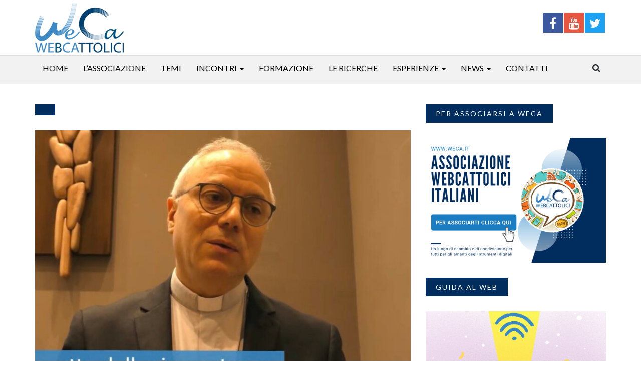

--- FILE ---
content_type: text/html; charset=UTF-8
request_url: https://www.weca.it/news/gli-auguri-di-weca-al-nuovo-segretario-cei-mons-giuseppe-baturi/attachment/baturi/
body_size: 17429
content:
<!DOCTYPE html>
<html lang="en">
<head>
<meta charset="UTF-8" />
<!--[if IE]>
<meta http-equiv='X-UA-Compatible' content='IE=edge,chrome=1'>
<![endif]-->
<meta name="viewport" content="width=device-width, initial-scale=1.0, maximum-scale=1.0" />
<meta name="google-site-verification" content="yB7mjb_D7MzAgnSzVy5y0Gn-RzjiNc6eQfKdWYUZT_c" />
	<meta name="facebook-domain-verification" content="eaft7skznsihe30kt6i35dlrd25t2k" />
<title>
baturi - Weca</title>
<link rel="shortcut icon" href="https://www.weca.it/wp-content/themes/weca-theme/images/icons/favicon/favicon.png">
		

<meta name='robots' content='index, follow, max-image-preview:large, max-snippet:-1, max-video-preview:-1' />
	<style>img:is([sizes="auto" i], [sizes^="auto," i]) { contain-intrinsic-size: 3000px 1500px }</style>
	
	<!-- This site is optimized with the Yoast SEO plugin v25.2 - https://yoast.com/wordpress/plugins/seo/ -->
	<link rel="canonical" href="https://www.weca.it/news/gli-auguri-di-weca-al-nuovo-segretario-cei-mons-giuseppe-baturi/attachment/baturi/" />
	<meta property="og:locale" content="it_IT" />
	<meta property="og:type" content="article" />
	<meta property="og:title" content="baturi - Weca" />
	<meta property="og:url" content="https://www.weca.it/news/gli-auguri-di-weca-al-nuovo-segretario-cei-mons-giuseppe-baturi/attachment/baturi/" />
	<meta property="og:site_name" content="Weca" />
	<meta property="article:publisher" content="https://www.facebook.com/webcattolici/" />
	<meta property="og:image" content="https://www.weca.it/news/gli-auguri-di-weca-al-nuovo-segretario-cei-mons-giuseppe-baturi/attachment/baturi" />
	<meta property="og:image:width" content="1112" />
	<meta property="og:image:height" content="612" />
	<meta property="og:image:type" content="image/jpeg" />
	<meta name="twitter:card" content="summary_large_image" />
	<meta name="twitter:site" content="@Webcattolici" />
	<script type="application/ld+json" class="yoast-schema-graph">{"@context":"https://schema.org","@graph":[{"@type":"WebPage","@id":"https://www.weca.it/news/gli-auguri-di-weca-al-nuovo-segretario-cei-mons-giuseppe-baturi/attachment/baturi/","url":"https://www.weca.it/news/gli-auguri-di-weca-al-nuovo-segretario-cei-mons-giuseppe-baturi/attachment/baturi/","name":"baturi - Weca","isPartOf":{"@id":"https://www.weca.it/#website"},"primaryImageOfPage":{"@id":"https://www.weca.it/news/gli-auguri-di-weca-al-nuovo-segretario-cei-mons-giuseppe-baturi/attachment/baturi/#primaryimage"},"image":{"@id":"https://www.weca.it/news/gli-auguri-di-weca-al-nuovo-segretario-cei-mons-giuseppe-baturi/attachment/baturi/#primaryimage"},"thumbnailUrl":"https://www.weca.it/wp-content/uploads/2022/07/baturi.jpg","datePublished":"2022-07-07T12:39:08+00:00","breadcrumb":{"@id":"https://www.weca.it/news/gli-auguri-di-weca-al-nuovo-segretario-cei-mons-giuseppe-baturi/attachment/baturi/#breadcrumb"},"inLanguage":"it-IT","potentialAction":[{"@type":"ReadAction","target":["https://www.weca.it/news/gli-auguri-di-weca-al-nuovo-segretario-cei-mons-giuseppe-baturi/attachment/baturi/"]}]},{"@type":"ImageObject","inLanguage":"it-IT","@id":"https://www.weca.it/news/gli-auguri-di-weca-al-nuovo-segretario-cei-mons-giuseppe-baturi/attachment/baturi/#primaryimage","url":"https://www.weca.it/wp-content/uploads/2022/07/baturi.jpg","contentUrl":"https://www.weca.it/wp-content/uploads/2022/07/baturi.jpg","width":1112,"height":612},{"@type":"BreadcrumbList","@id":"https://www.weca.it/news/gli-auguri-di-weca-al-nuovo-segretario-cei-mons-giuseppe-baturi/attachment/baturi/#breadcrumb","itemListElement":[{"@type":"ListItem","position":1,"name":"Home","item":"https://www.weca.it/"},{"@type":"ListItem","position":2,"name":"Gli auguri di WeCa al nuovo segretario Cei Mons. Giuseppe Baturi","item":"https://www.weca.it/news/gli-auguri-di-weca-al-nuovo-segretario-cei-mons-giuseppe-baturi/"},{"@type":"ListItem","position":3,"name":"baturi"}]},{"@type":"WebSite","@id":"https://www.weca.it/#website","url":"https://www.weca.it/","name":"Weca","description":"Associazione WebCattolici Italiani","potentialAction":[{"@type":"SearchAction","target":{"@type":"EntryPoint","urlTemplate":"https://www.weca.it/?s={search_term_string}"},"query-input":{"@type":"PropertyValueSpecification","valueRequired":true,"valueName":"search_term_string"}}],"inLanguage":"it-IT"}]}</script>
	<!-- / Yoast SEO plugin. -->


<link rel='dns-prefetch' href='//static.addtoany.com' />
<link rel='dns-prefetch' href='//oss.maxcdn.com' />
<link rel="alternate" type="application/rss+xml" title="Weca &raquo; baturi Feed dei commenti" href="https://www.weca.it/news/gli-auguri-di-weca-al-nuovo-segretario-cei-mons-giuseppe-baturi/attachment/baturi/feed/" />
<script type="text/javascript">
/* <![CDATA[ */
window._wpemojiSettings = {"baseUrl":"https:\/\/s.w.org\/images\/core\/emoji\/16.0.1\/72x72\/","ext":".png","svgUrl":"https:\/\/s.w.org\/images\/core\/emoji\/16.0.1\/svg\/","svgExt":".svg","source":{"concatemoji":"https:\/\/www.weca.it\/wp-includes\/js\/wp-emoji-release.min.js?ver=d2e31221f6986382d3945bb7a62901c7"}};
/*! This file is auto-generated */
!function(s,n){var o,i,e;function c(e){try{var t={supportTests:e,timestamp:(new Date).valueOf()};sessionStorage.setItem(o,JSON.stringify(t))}catch(e){}}function p(e,t,n){e.clearRect(0,0,e.canvas.width,e.canvas.height),e.fillText(t,0,0);var t=new Uint32Array(e.getImageData(0,0,e.canvas.width,e.canvas.height).data),a=(e.clearRect(0,0,e.canvas.width,e.canvas.height),e.fillText(n,0,0),new Uint32Array(e.getImageData(0,0,e.canvas.width,e.canvas.height).data));return t.every(function(e,t){return e===a[t]})}function u(e,t){e.clearRect(0,0,e.canvas.width,e.canvas.height),e.fillText(t,0,0);for(var n=e.getImageData(16,16,1,1),a=0;a<n.data.length;a++)if(0!==n.data[a])return!1;return!0}function f(e,t,n,a){switch(t){case"flag":return n(e,"\ud83c\udff3\ufe0f\u200d\u26a7\ufe0f","\ud83c\udff3\ufe0f\u200b\u26a7\ufe0f")?!1:!n(e,"\ud83c\udde8\ud83c\uddf6","\ud83c\udde8\u200b\ud83c\uddf6")&&!n(e,"\ud83c\udff4\udb40\udc67\udb40\udc62\udb40\udc65\udb40\udc6e\udb40\udc67\udb40\udc7f","\ud83c\udff4\u200b\udb40\udc67\u200b\udb40\udc62\u200b\udb40\udc65\u200b\udb40\udc6e\u200b\udb40\udc67\u200b\udb40\udc7f");case"emoji":return!a(e,"\ud83e\udedf")}return!1}function g(e,t,n,a){var r="undefined"!=typeof WorkerGlobalScope&&self instanceof WorkerGlobalScope?new OffscreenCanvas(300,150):s.createElement("canvas"),o=r.getContext("2d",{willReadFrequently:!0}),i=(o.textBaseline="top",o.font="600 32px Arial",{});return e.forEach(function(e){i[e]=t(o,e,n,a)}),i}function t(e){var t=s.createElement("script");t.src=e,t.defer=!0,s.head.appendChild(t)}"undefined"!=typeof Promise&&(o="wpEmojiSettingsSupports",i=["flag","emoji"],n.supports={everything:!0,everythingExceptFlag:!0},e=new Promise(function(e){s.addEventListener("DOMContentLoaded",e,{once:!0})}),new Promise(function(t){var n=function(){try{var e=JSON.parse(sessionStorage.getItem(o));if("object"==typeof e&&"number"==typeof e.timestamp&&(new Date).valueOf()<e.timestamp+604800&&"object"==typeof e.supportTests)return e.supportTests}catch(e){}return null}();if(!n){if("undefined"!=typeof Worker&&"undefined"!=typeof OffscreenCanvas&&"undefined"!=typeof URL&&URL.createObjectURL&&"undefined"!=typeof Blob)try{var e="postMessage("+g.toString()+"("+[JSON.stringify(i),f.toString(),p.toString(),u.toString()].join(",")+"));",a=new Blob([e],{type:"text/javascript"}),r=new Worker(URL.createObjectURL(a),{name:"wpTestEmojiSupports"});return void(r.onmessage=function(e){c(n=e.data),r.terminate(),t(n)})}catch(e){}c(n=g(i,f,p,u))}t(n)}).then(function(e){for(var t in e)n.supports[t]=e[t],n.supports.everything=n.supports.everything&&n.supports[t],"flag"!==t&&(n.supports.everythingExceptFlag=n.supports.everythingExceptFlag&&n.supports[t]);n.supports.everythingExceptFlag=n.supports.everythingExceptFlag&&!n.supports.flag,n.DOMReady=!1,n.readyCallback=function(){n.DOMReady=!0}}).then(function(){return e}).then(function(){var e;n.supports.everything||(n.readyCallback(),(e=n.source||{}).concatemoji?t(e.concatemoji):e.wpemoji&&e.twemoji&&(t(e.twemoji),t(e.wpemoji)))}))}((window,document),window._wpemojiSettings);
/* ]]> */
</script>
<style id='wp-emoji-styles-inline-css' type='text/css'>

	img.wp-smiley, img.emoji {
		display: inline !important;
		border: none !important;
		box-shadow: none !important;
		height: 1em !important;
		width: 1em !important;
		margin: 0 0.07em !important;
		vertical-align: -0.1em !important;
		background: none !important;
		padding: 0 !important;
	}
</style>
<link rel='stylesheet' id='wp-block-library-css' href='https://www.weca.it/wp-includes/css/dist/block-library/style.min.css?ver=d2e31221f6986382d3945bb7a62901c7' type='text/css' media='all' />
<style id='classic-theme-styles-inline-css' type='text/css'>
/*! This file is auto-generated */
.wp-block-button__link{color:#fff;background-color:#32373c;border-radius:9999px;box-shadow:none;text-decoration:none;padding:calc(.667em + 2px) calc(1.333em + 2px);font-size:1.125em}.wp-block-file__button{background:#32373c;color:#fff;text-decoration:none}
</style>
<style id='global-styles-inline-css' type='text/css'>
:root{--wp--preset--aspect-ratio--square: 1;--wp--preset--aspect-ratio--4-3: 4/3;--wp--preset--aspect-ratio--3-4: 3/4;--wp--preset--aspect-ratio--3-2: 3/2;--wp--preset--aspect-ratio--2-3: 2/3;--wp--preset--aspect-ratio--16-9: 16/9;--wp--preset--aspect-ratio--9-16: 9/16;--wp--preset--color--black: #000000;--wp--preset--color--cyan-bluish-gray: #abb8c3;--wp--preset--color--white: #ffffff;--wp--preset--color--pale-pink: #f78da7;--wp--preset--color--vivid-red: #cf2e2e;--wp--preset--color--luminous-vivid-orange: #ff6900;--wp--preset--color--luminous-vivid-amber: #fcb900;--wp--preset--color--light-green-cyan: #7bdcb5;--wp--preset--color--vivid-green-cyan: #00d084;--wp--preset--color--pale-cyan-blue: #8ed1fc;--wp--preset--color--vivid-cyan-blue: #0693e3;--wp--preset--color--vivid-purple: #9b51e0;--wp--preset--gradient--vivid-cyan-blue-to-vivid-purple: linear-gradient(135deg,rgba(6,147,227,1) 0%,rgb(155,81,224) 100%);--wp--preset--gradient--light-green-cyan-to-vivid-green-cyan: linear-gradient(135deg,rgb(122,220,180) 0%,rgb(0,208,130) 100%);--wp--preset--gradient--luminous-vivid-amber-to-luminous-vivid-orange: linear-gradient(135deg,rgba(252,185,0,1) 0%,rgba(255,105,0,1) 100%);--wp--preset--gradient--luminous-vivid-orange-to-vivid-red: linear-gradient(135deg,rgba(255,105,0,1) 0%,rgb(207,46,46) 100%);--wp--preset--gradient--very-light-gray-to-cyan-bluish-gray: linear-gradient(135deg,rgb(238,238,238) 0%,rgb(169,184,195) 100%);--wp--preset--gradient--cool-to-warm-spectrum: linear-gradient(135deg,rgb(74,234,220) 0%,rgb(151,120,209) 20%,rgb(207,42,186) 40%,rgb(238,44,130) 60%,rgb(251,105,98) 80%,rgb(254,248,76) 100%);--wp--preset--gradient--blush-light-purple: linear-gradient(135deg,rgb(255,206,236) 0%,rgb(152,150,240) 100%);--wp--preset--gradient--blush-bordeaux: linear-gradient(135deg,rgb(254,205,165) 0%,rgb(254,45,45) 50%,rgb(107,0,62) 100%);--wp--preset--gradient--luminous-dusk: linear-gradient(135deg,rgb(255,203,112) 0%,rgb(199,81,192) 50%,rgb(65,88,208) 100%);--wp--preset--gradient--pale-ocean: linear-gradient(135deg,rgb(255,245,203) 0%,rgb(182,227,212) 50%,rgb(51,167,181) 100%);--wp--preset--gradient--electric-grass: linear-gradient(135deg,rgb(202,248,128) 0%,rgb(113,206,126) 100%);--wp--preset--gradient--midnight: linear-gradient(135deg,rgb(2,3,129) 0%,rgb(40,116,252) 100%);--wp--preset--font-size--small: 13px;--wp--preset--font-size--medium: 20px;--wp--preset--font-size--large: 36px;--wp--preset--font-size--x-large: 42px;--wp--preset--spacing--20: 0.44rem;--wp--preset--spacing--30: 0.67rem;--wp--preset--spacing--40: 1rem;--wp--preset--spacing--50: 1.5rem;--wp--preset--spacing--60: 2.25rem;--wp--preset--spacing--70: 3.38rem;--wp--preset--spacing--80: 5.06rem;--wp--preset--shadow--natural: 6px 6px 9px rgba(0, 0, 0, 0.2);--wp--preset--shadow--deep: 12px 12px 50px rgba(0, 0, 0, 0.4);--wp--preset--shadow--sharp: 6px 6px 0px rgba(0, 0, 0, 0.2);--wp--preset--shadow--outlined: 6px 6px 0px -3px rgba(255, 255, 255, 1), 6px 6px rgba(0, 0, 0, 1);--wp--preset--shadow--crisp: 6px 6px 0px rgba(0, 0, 0, 1);}:where(.is-layout-flex){gap: 0.5em;}:where(.is-layout-grid){gap: 0.5em;}body .is-layout-flex{display: flex;}.is-layout-flex{flex-wrap: wrap;align-items: center;}.is-layout-flex > :is(*, div){margin: 0;}body .is-layout-grid{display: grid;}.is-layout-grid > :is(*, div){margin: 0;}:where(.wp-block-columns.is-layout-flex){gap: 2em;}:where(.wp-block-columns.is-layout-grid){gap: 2em;}:where(.wp-block-post-template.is-layout-flex){gap: 1.25em;}:where(.wp-block-post-template.is-layout-grid){gap: 1.25em;}.has-black-color{color: var(--wp--preset--color--black) !important;}.has-cyan-bluish-gray-color{color: var(--wp--preset--color--cyan-bluish-gray) !important;}.has-white-color{color: var(--wp--preset--color--white) !important;}.has-pale-pink-color{color: var(--wp--preset--color--pale-pink) !important;}.has-vivid-red-color{color: var(--wp--preset--color--vivid-red) !important;}.has-luminous-vivid-orange-color{color: var(--wp--preset--color--luminous-vivid-orange) !important;}.has-luminous-vivid-amber-color{color: var(--wp--preset--color--luminous-vivid-amber) !important;}.has-light-green-cyan-color{color: var(--wp--preset--color--light-green-cyan) !important;}.has-vivid-green-cyan-color{color: var(--wp--preset--color--vivid-green-cyan) !important;}.has-pale-cyan-blue-color{color: var(--wp--preset--color--pale-cyan-blue) !important;}.has-vivid-cyan-blue-color{color: var(--wp--preset--color--vivid-cyan-blue) !important;}.has-vivid-purple-color{color: var(--wp--preset--color--vivid-purple) !important;}.has-black-background-color{background-color: var(--wp--preset--color--black) !important;}.has-cyan-bluish-gray-background-color{background-color: var(--wp--preset--color--cyan-bluish-gray) !important;}.has-white-background-color{background-color: var(--wp--preset--color--white) !important;}.has-pale-pink-background-color{background-color: var(--wp--preset--color--pale-pink) !important;}.has-vivid-red-background-color{background-color: var(--wp--preset--color--vivid-red) !important;}.has-luminous-vivid-orange-background-color{background-color: var(--wp--preset--color--luminous-vivid-orange) !important;}.has-luminous-vivid-amber-background-color{background-color: var(--wp--preset--color--luminous-vivid-amber) !important;}.has-light-green-cyan-background-color{background-color: var(--wp--preset--color--light-green-cyan) !important;}.has-vivid-green-cyan-background-color{background-color: var(--wp--preset--color--vivid-green-cyan) !important;}.has-pale-cyan-blue-background-color{background-color: var(--wp--preset--color--pale-cyan-blue) !important;}.has-vivid-cyan-blue-background-color{background-color: var(--wp--preset--color--vivid-cyan-blue) !important;}.has-vivid-purple-background-color{background-color: var(--wp--preset--color--vivid-purple) !important;}.has-black-border-color{border-color: var(--wp--preset--color--black) !important;}.has-cyan-bluish-gray-border-color{border-color: var(--wp--preset--color--cyan-bluish-gray) !important;}.has-white-border-color{border-color: var(--wp--preset--color--white) !important;}.has-pale-pink-border-color{border-color: var(--wp--preset--color--pale-pink) !important;}.has-vivid-red-border-color{border-color: var(--wp--preset--color--vivid-red) !important;}.has-luminous-vivid-orange-border-color{border-color: var(--wp--preset--color--luminous-vivid-orange) !important;}.has-luminous-vivid-amber-border-color{border-color: var(--wp--preset--color--luminous-vivid-amber) !important;}.has-light-green-cyan-border-color{border-color: var(--wp--preset--color--light-green-cyan) !important;}.has-vivid-green-cyan-border-color{border-color: var(--wp--preset--color--vivid-green-cyan) !important;}.has-pale-cyan-blue-border-color{border-color: var(--wp--preset--color--pale-cyan-blue) !important;}.has-vivid-cyan-blue-border-color{border-color: var(--wp--preset--color--vivid-cyan-blue) !important;}.has-vivid-purple-border-color{border-color: var(--wp--preset--color--vivid-purple) !important;}.has-vivid-cyan-blue-to-vivid-purple-gradient-background{background: var(--wp--preset--gradient--vivid-cyan-blue-to-vivid-purple) !important;}.has-light-green-cyan-to-vivid-green-cyan-gradient-background{background: var(--wp--preset--gradient--light-green-cyan-to-vivid-green-cyan) !important;}.has-luminous-vivid-amber-to-luminous-vivid-orange-gradient-background{background: var(--wp--preset--gradient--luminous-vivid-amber-to-luminous-vivid-orange) !important;}.has-luminous-vivid-orange-to-vivid-red-gradient-background{background: var(--wp--preset--gradient--luminous-vivid-orange-to-vivid-red) !important;}.has-very-light-gray-to-cyan-bluish-gray-gradient-background{background: var(--wp--preset--gradient--very-light-gray-to-cyan-bluish-gray) !important;}.has-cool-to-warm-spectrum-gradient-background{background: var(--wp--preset--gradient--cool-to-warm-spectrum) !important;}.has-blush-light-purple-gradient-background{background: var(--wp--preset--gradient--blush-light-purple) !important;}.has-blush-bordeaux-gradient-background{background: var(--wp--preset--gradient--blush-bordeaux) !important;}.has-luminous-dusk-gradient-background{background: var(--wp--preset--gradient--luminous-dusk) !important;}.has-pale-ocean-gradient-background{background: var(--wp--preset--gradient--pale-ocean) !important;}.has-electric-grass-gradient-background{background: var(--wp--preset--gradient--electric-grass) !important;}.has-midnight-gradient-background{background: var(--wp--preset--gradient--midnight) !important;}.has-small-font-size{font-size: var(--wp--preset--font-size--small) !important;}.has-medium-font-size{font-size: var(--wp--preset--font-size--medium) !important;}.has-large-font-size{font-size: var(--wp--preset--font-size--large) !important;}.has-x-large-font-size{font-size: var(--wp--preset--font-size--x-large) !important;}
:where(.wp-block-post-template.is-layout-flex){gap: 1.25em;}:where(.wp-block-post-template.is-layout-grid){gap: 1.25em;}
:where(.wp-block-columns.is-layout-flex){gap: 2em;}:where(.wp-block-columns.is-layout-grid){gap: 2em;}
:root :where(.wp-block-pullquote){font-size: 1.5em;line-height: 1.6;}
</style>
<link rel='stylesheet' id='contact-form-7-css' href='https://www.weca.it/wp-content/plugins/contact-form-7/includes/css/styles.css?ver=6.0.6' type='text/css' media='all' />
<link rel='stylesheet' id='allstyle-css-css' href='https://www.weca.it/wp-content/themes/weca-theme/css/all-stylesheets.css?ver=d2e31221f6986382d3945bb7a62901c7' type='text/css' media='all' />
<link rel='stylesheet' id='custom-css-css' href='https://www.weca.it/wp-content/themes/weca-theme/css/custom.css?ver=d2e31221f6986382d3945bb7a62901c7' type='text/css' media='all' />
<style id='akismet-widget-style-inline-css' type='text/css'>

			.a-stats {
				--akismet-color-mid-green: #357b49;
				--akismet-color-white: #fff;
				--akismet-color-light-grey: #f6f7f7;

				max-width: 350px;
				width: auto;
			}

			.a-stats * {
				all: unset;
				box-sizing: border-box;
			}

			.a-stats strong {
				font-weight: 600;
			}

			.a-stats a.a-stats__link,
			.a-stats a.a-stats__link:visited,
			.a-stats a.a-stats__link:active {
				background: var(--akismet-color-mid-green);
				border: none;
				box-shadow: none;
				border-radius: 8px;
				color: var(--akismet-color-white);
				cursor: pointer;
				display: block;
				font-family: -apple-system, BlinkMacSystemFont, 'Segoe UI', 'Roboto', 'Oxygen-Sans', 'Ubuntu', 'Cantarell', 'Helvetica Neue', sans-serif;
				font-weight: 500;
				padding: 12px;
				text-align: center;
				text-decoration: none;
				transition: all 0.2s ease;
			}

			/* Extra specificity to deal with TwentyTwentyOne focus style */
			.widget .a-stats a.a-stats__link:focus {
				background: var(--akismet-color-mid-green);
				color: var(--akismet-color-white);
				text-decoration: none;
			}

			.a-stats a.a-stats__link:hover {
				filter: brightness(110%);
				box-shadow: 0 4px 12px rgba(0, 0, 0, 0.06), 0 0 2px rgba(0, 0, 0, 0.16);
			}

			.a-stats .count {
				color: var(--akismet-color-white);
				display: block;
				font-size: 1.5em;
				line-height: 1.4;
				padding: 0 13px;
				white-space: nowrap;
			}
		
</style>
<link rel='stylesheet' id='newsletter-css' href='https://www.weca.it/wp-content/plugins/newsletter/style.css?ver=8.9.0' type='text/css' media='all' />
<link rel='stylesheet' id='slb_core-css' href='https://www.weca.it/wp-content/plugins/simple-lightbox/client/css/app.css?ver=2.9.4' type='text/css' media='all' />
<link rel='stylesheet' id='addtoany-css' href='https://www.weca.it/wp-content/plugins/add-to-any/addtoany.min.css?ver=1.16' type='text/css' media='all' />
<script type="text/javascript" id="addtoany-core-js-before">
/* <![CDATA[ */
window.a2a_config=window.a2a_config||{};a2a_config.callbacks=[];a2a_config.overlays=[];a2a_config.templates={};a2a_localize = {
	Share: "Condividi",
	Save: "Salva",
	Subscribe: "Abbonati",
	Email: "Email",
	Bookmark: "Segnalibro",
	ShowAll: "espandi",
	ShowLess: "comprimi",
	FindServices: "Trova servizi",
	FindAnyServiceToAddTo: "Trova subito un servizio da aggiungere",
	PoweredBy: "Powered by",
	ShareViaEmail: "Condividi via email",
	SubscribeViaEmail: "Iscriviti via email",
	BookmarkInYourBrowser: "Aggiungi ai segnalibri",
	BookmarkInstructions: "Premi Ctrl+D o \u2318+D per mettere questa pagina nei preferiti",
	AddToYourFavorites: "Aggiungi ai favoriti",
	SendFromWebOrProgram: "Invia da qualsiasi indirizzo email o programma di posta elettronica",
	EmailProgram: "Programma di posta elettronica",
	More: "Di più&#8230;",
	ThanksForSharing: "Grazie per la condivisione!",
	ThanksForFollowing: "Thanks for following!"
};
/* ]]> */
</script>
<script type="text/javascript" defer src="https://static.addtoany.com/menu/page.js" id="addtoany-core-js"></script>
<script type="text/javascript" src="https://www.weca.it/wp-includes/js/jquery/jquery.min.js?ver=3.7.1" id="jquery-core-js"></script>
<script type="text/javascript" src="https://www.weca.it/wp-includes/js/jquery/jquery-migrate.min.js?ver=3.4.1" id="jquery-migrate-js"></script>
<script type="text/javascript" defer src="https://www.weca.it/wp-content/plugins/add-to-any/addtoany.min.js?ver=1.1" id="addtoany-jquery-js"></script>
<!--[if lt IE 9]>
<script type="text/javascript" src="https://oss.maxcdn.com/html5shiv/3.7.2/html5shiv.min.js?ver=d2e31221f6986382d3945bb7a62901c7" id="html5shiv-js"></script>
<![endif]-->
<!--[if lt IE 9]>
<script type="text/javascript" src="https://oss.maxcdn.com/respond/1.4.2/respond.min.js?ver=d2e31221f6986382d3945bb7a62901c7" id="respond-js"></script>
<![endif]-->
<link rel="https://api.w.org/" href="https://www.weca.it/wp-json/" /><link rel="alternate" title="JSON" type="application/json" href="https://www.weca.it/wp-json/wp/v2/media/3482" /><link rel="EditURI" type="application/rsd+xml" title="RSD" href="https://www.weca.it/xmlrpc.php?rsd" />
<link rel="alternate" title="oEmbed (JSON)" type="application/json+oembed" href="https://www.weca.it/wp-json/oembed/1.0/embed?url=https%3A%2F%2Fwww.weca.it%2Fnews%2Fgli-auguri-di-weca-al-nuovo-segretario-cei-mons-giuseppe-baturi%2Fattachment%2Fbaturi%2F" />
<link rel="alternate" title="oEmbed (XML)" type="text/xml+oembed" href="https://www.weca.it/wp-json/oembed/1.0/embed?url=https%3A%2F%2Fwww.weca.it%2Fnews%2Fgli-auguri-di-weca-al-nuovo-segretario-cei-mons-giuseppe-baturi%2Fattachment%2Fbaturi%2F&#038;format=xml" />
<link rel="icon" href="https://www.weca.it/wp-content/uploads/2018/09/cropped-icona_pwa-32x32.png" sizes="32x32" />
<link rel="icon" href="https://www.weca.it/wp-content/uploads/2018/09/cropped-icona_pwa-192x192.png" sizes="192x192" />
<link rel="apple-touch-icon" href="https://www.weca.it/wp-content/uploads/2018/09/cropped-icona_pwa-180x180.png" />
<meta name="msapplication-TileImage" content="https://www.weca.it/wp-content/uploads/2018/09/cropped-icona_pwa-270x270.png" />
		<style type="text/css" id="wp-custom-css">
			#gallery-1 .gallery-item {
    text-align: left!important;
    
}


@media only screen and (max-width: 768px) {
	
	
#gallery-1 .gallery-item {width:100%!important;}
#gallery-1 .gallery-item img {max-width:100%!important;width:100%!important;height:auto!important;}	
	
}

.addtoany_header {margin: 0px; font-size: 1rem;}		</style>
		
<script type="text/javascript">
var _iub = _iub || [];
_iub.csConfiguration = {"askConsentAtCookiePolicyUpdate":true,"perPurposeConsent":true,"preferenceCookie":{"expireAfter":180},"reloadOnConsent":true,"siteId":3637017,"whitelabel":false,"cookiePolicyId":58500161,"lang":"it","banner":{"acceptButtonCaptionColor":"#FFFFFF","acceptButtonColor":"#012C5E","acceptButtonDisplay":true,"closeButtonDisplay":false,"continueWithoutAcceptingButtonDisplay":true,"customizeButtonDisplay":true,"explicitWithdrawal":true,"listPurposes":true,"ownerName":"Associazione WebCattolici Italiani","position":"float-bottom-right","rejectButtonCaptionColor":"#FFFFFF","rejectButtonColor":"#012C5E","rejectButtonDisplay":true,"showPurposesToggles":true,"showTotalNumberOfProviders":true}};
</script>
<script type="text/javascript" src="https://cs.iubenda.com/autoblocking/3637017.js"></script>
<script type="text/javascript" src="//cdn.iubenda.com/cs/iubenda_cs.js" charset="UTF-8" async></script>

<!-- Google tag (gtag.js) -->
<script async src="https://www.googletagmanager.com/gtag/js?id=G-VQZDK2CW0Y"></script>
<script>
  window.dataLayer = window.dataLayer || [];
  function gtag(){dataLayer.push(arguments);}
  gtag('js', new Date());

  gtag('config', 'G-VQZDK2CW0Y', { 'anonymize_ip': true });
</script>


<!-- Facebook Pixel Code -->
<script>
  !function(f,b,e,v,n,t,s)
  {if(f.fbq)return;n=f.fbq=function(){n.callMethod?
  n.callMethod.apply(n,arguments):n.queue.push(arguments)};
  if(!f._fbq)f._fbq=n;n.push=n;n.loaded=!0;n.version='2.0';
  n.queue=[];t=b.createElement(e);t.async=!0;
  t.src=v;s=b.getElementsByTagName(e)[0];
  s.parentNode.insertBefore(t,s)}(window, document,'script',
  'https://connect.facebook.net/en_US/fbevents.js');
  fbq('init', '426741244144998');
  fbq('track', 'PageView');
</script>
<noscript><img height="1" width="1" style="display:none"
  src="https://www.facebook.com/tr?id=426741244144998&ev=PageView&noscript=1"
/></noscript>
<!-- End Facebook Pixel Code -->

</head>

<body data-rsssl=1 class="attachment wp-singular attachment-template-default single single-attachment postid-3482 attachmentid-3482 attachment-jpeg wp-theme-weca-theme">

		<!-- HEADER STARTS
			========================================================================= -->
		<header>
			
			<!-- LOGO & ADS STARTS -->
			<div class="container">
				<div class="row">
					<div class="col-lg-4 col-md-2 logo"><a href="https://www.weca.it/"><img src="https://www.weca.it/wp-content/themes/weca-theme/images/logo.png" alt=""></a></div>
					<div class="col-lg-8 col-md-10 join-us text-right">
					<ul class="hidden-xs socialheader ">
																				<li class="facebook">
											<div class="icon"><a href="https://www.facebook.com/webcattolici/" target="_blank"><i class="fa fa-facebook"></i></a></div>
										</li>
																				<li class="youtube">
											<div class="icon"><a href="https://www.youtube.com/channel/UC6zmOtfRnJfeUfCTCKba1Rw" target="_blank"><i class="fa fa-youtube"></i></a></div>
										</li>
																				<li class="twitter">
											<div class="icon"><a href="https://twitter.com/webcattolici" target="_blank"><i class="fa fa-twitter"></i></a></div>
										</li>
																			</ul>
									
						<!--<div class="ad-728x90 visible-lg visible-md"><img src="https://www.weca.it/wp-content/themes/weca-theme/images/ads/728x90/3d_728x90_v2.gif" alt=""></div>
						<div class="ad-468x60 visible-sm"><img src="https://www.weca.it/wp-content/themes/weca-theme/images/ads/468x60/3d_468x60_v4.gif" alt=""></div>-->
					</div>
				</div>
			</div>
			<!-- LOGO & ADS ENDS -->
		</header>
		<!-- /. HEADER ENDS
			========================================================================= -->
		<!-- MOBILE MENU BUTTON STARTS
			========================================================================= -->
		<div id="mobile-header">
			<a id="responsive-menu-button" href="#sidr-main"><span class="icon-bar"></span> <span class="icon-bar"></span> <span class="icon-bar"></span></a>
		</div>
		<!-- /. MOBILE MENU BUTTON ENDS
			========================================================================= -->
		<!-- NAVIGATION STARTS
			========================================================================= -->
		<nav id="navigation">
			<div class="navbar yamm navbar-inverse" role="navigation">
				<div class="container">
					<div class="row">
						<div class="col-lg-12">
							<div class="navbar-header">								
								<button type="button" class="navbar-toggle" data-toggle="collapse" data-target=".navbar-collapse" > <span class="sr-only">Toggle navigation</span> <span class="icon-bar"></span> <span class="icon-bar"></span> <span class="icon-bar"></span> </button>						
							</div>
							<div class="collapse navbar-collapse">
							
							<ul id="menu-menu-principale" class="nav navbar-nav"><li id="menu-item-39" class="menu-item menu-item-type-custom menu-item-object-custom menu-item-home menu-item-39"><a href="https://www.weca.it/">Home</a></li>
<li id="menu-item-448" class="menu-item menu-item-type-post_type menu-item-object-page menu-item-has-children menu-item-448"><a href="https://www.weca.it/lassociazione/" data-hover="dropdown" class="data-toggle" rel="nofollow">L’associazione</a>
<ul class="dropdown-menu multi-level">
	<li id="menu-item-455" class="menu-item menu-item-type-post_type menu-item-object-page menu-item-455"><a href="https://www.weca.it/statuto/">Statuto</a></li>
	<li id="menu-item-450" class="menu-item menu-item-type-post_type menu-item-object-page menu-item-450"><a href="https://www.weca.it/cosa-facciamo/">Cosa facciamo</a></li>
	<li id="menu-item-454" class="menu-item menu-item-type-post_type menu-item-object-page menu-item-454"><a href="https://www.weca.it/who-we-are/">Who we are</a></li>
	<li id="menu-item-4963" class="menu-item menu-item-type-custom menu-item-object-custom menu-item-4963"><a href="https://soci.weca.it/diventa-socio/">Per Associarsi</a></li>
	<li id="menu-item-452" class="menu-item menu-item-type-post_type menu-item-object-page menu-item-452"><a href="https://www.weca.it/organi-associativi/">Organi associativi</a></li>
	<li id="menu-item-453" class="menu-item menu-item-type-post_type menu-item-object-page menu-item-453"><a href="https://www.weca.it/soci-fondatori/">Soci fondatori</a></li>
	<li id="menu-item-449" class="menu-item menu-item-type-post_type menu-item-object-page menu-item-449"><a href="https://www.weca.it/convenzioni/">Convenzioni</a></li>
	<li id="menu-item-458" class="menu-item menu-item-type-post_type menu-item-object-page menu-item-458"><a href="https://www.weca.it/documenti/">Documenti</a></li>
	<li id="menu-item-1628" class="menu-item menu-item-type-post_type menu-item-object-page menu-item-1628"><a href="https://www.weca.it/lassociazione/materiale-informativo/">Materiale Informativo</a></li>
	<li id="menu-item-40" class="menu-item menu-item-type-post_type menu-item-object-page menu-item-40"><a href="https://www.weca.it/weca-it/">Weca.it</a></li>
</ul>
</li>
<li id="menu-item-935" class="menu-item menu-item-type-custom menu-item-object-custom menu-item-has-children menu-item-935"><a href="#" data-hover="dropdown" class="data-toggle" rel="nofollow">Temi</a>
<ul class="dropdown-menu multi-level">
	<li id="menu-item-936" class="menu-item menu-item-type-taxonomy menu-item-object-post_tag menu-item-936 dropdown yamm-fw"><a href="https://www.weca.it/tag/educazione-digitale/">Educazione Digitale</a></li>
	<li id="menu-item-937" class="menu-item menu-item-type-taxonomy menu-item-object-post_tag menu-item-937 dropdown yamm-fw"><a href="https://www.weca.it/tag/informazione-autentica-e-fasulla/">Informazione autentica e fasulla</a></li>
	<li id="menu-item-938" class="menu-item menu-item-type-taxonomy menu-item-object-post_tag menu-item-938 dropdown yamm-fw"><a href="https://www.weca.it/tag/parrocchie-e-presenza-in-rete/">Parrocchie e Presenza in Rete</a></li>
	<li id="menu-item-939" class="menu-item menu-item-type-taxonomy menu-item-object-post_tag menu-item-939 dropdown yamm-fw"><a href="https://www.weca.it/tag/social-network-e-pastorale/">Tutorial Social Network e Pastorale</a></li>
	<li id="menu-item-940" class="menu-item menu-item-type-taxonomy menu-item-object-post_tag menu-item-940 dropdown yamm-fw"><a href="https://www.weca.it/tag/temi-legali-e-sicurezza/">Temi Legali e Sicurezza</a></li>
</ul>
</li>
<li id="menu-item-3788" class="menu-item menu-item-type-taxonomy menu-item-object-category menu-item-3788 dropdown yamm-fw"><a href="https://www.weca.it/incontri/" class="dropdown-link">Incontri</a><a class="dropdown-caret dropdown-toggle" data-hover="dropdown"><b class="caret hidden-xs"></b></a><ul class="dropdown-menu hidden-xs hidden-sm"><li><div class="yamm-content"><div class="row no-gutter-3"><article class="col-lg-3 col-md-3"><div class="picture"><div class="category-image"><img src="https://www.weca.it/wp-content/uploads/2025/12/weca-assemblea-800x550.jpeg" class="img-responsive" alt="WeCa, Assemblea dei Soci: formazione diffusa e tutorial sempre più centrali nella vita delle Chiese" ><h2 class="overlay-category"><a href="https://www.weca.it/incontri/">Incontri</a></h2></div></div><div class="detail"><div class="info"><span class="date"><i class="fa fa-calendar-o"></i> 17 Dicembre 2025</span></div><div class="caption"><a href="https://www.weca.it/incontri/weca-assemblea-dei-soci-formazione-diffusa-e-tutorial-sempre-piu-centrali-nella-vita-delle-chiese/" title="WeCa, Assemblea dei Soci: formazione diffusa e tutorial sempre più centrali nella vita delle Chiese">WeCa, Assemblea dei Soci: formazione diffusa e tutorial sempre più centrali nella vita delle Chiese</a></div></div></article><article class="col-lg-3 col-md-3"><div class="picture"><div class="category-image"><img src="https://www.weca.it/wp-content/uploads/2025/12/chiesa-ti-ascolta-2-800x550.jpeg" class="img-responsive" alt="«La Chiesa ti ascolta»: presentato a Roma il libro sui missionari digitali" ><h2 class="overlay-category"><a href="https://www.weca.it/incontri/">Incontri</a></h2></div></div><div class="detail"><div class="info"><span class="date"><i class="fa fa-calendar-o"></i> 16 Dicembre 2025</span></div><div class="caption"><a href="https://www.weca.it/incontri/la-chiesa-ti-ascolta-presentato-a-roma-il-libro-sui-missionari-digitali/" title="«La Chiesa ti ascolta»: presentato a Roma il libro sui missionari digitali">«La Chiesa ti ascolta»: presentato a Roma il libro sui missionari digitali</a></div></div></article><article class="col-lg-3 col-md-3"><div class="picture"><div class="category-image"><img src="https://www.weca.it/wp-content/uploads/2021/07/tutorial2021b.jpg" class="img-responsive" alt="Dilexi Te e l’amore per i poveri al via dell’ottava stagione dei Tutorial WeCa" ><h2 class="overlay-category"><a href="https://www.weca.it/incontri/">Incontri</a></h2></div></div><div class="detail"><div class="info"><span class="date"><i class="fa fa-calendar-o"></i> 10 Dicembre 2025</span></div><div class="caption"><a href="https://www.weca.it/incontri/dilexi-te-e-lamore-per-i-poveri-al-via-dellottava-stagione-dei-tutorial-weca/" title="Dilexi Te e l’amore per i poveri al via dell’ottava stagione dei Tutorial WeCa">Dilexi Te e l’amore per i poveri al via dell’ottava stagione dei Tutorial WeCa</a></div></div></article><article class="col-lg-3 col-md-3"><div class="picture"><div class="category-image"><img src="https://www.weca.it/wp-content/uploads/2025/12/b4-800x550.jpeg" class="img-responsive" alt="A Palazzo Chigi il terzo Forum sulla libertà religiosa e le sfide dell’intelligenza artificiale" ><h2 class="overlay-category"><a href="https://www.weca.it/incontri/">Incontri</a></h2></div></div><div class="detail"><div class="info"><span class="date"><i class="fa fa-calendar-o"></i> 10 Dicembre 2025</span></div><div class="caption"><a href="https://www.weca.it/incontri/a-palazzo-chigi-il-terzo-forum-sulla-liberta-religiosa-e-le-sfide-dellintelligenza-artificiale/" title="A Palazzo Chigi il terzo Forum sulla libertà religiosa e le sfide dell’intelligenza artificiale">A Palazzo Chigi il terzo Forum sulla libertà religiosa e le sfide dell’intelligenza artificiale</a></div></div></article></div></div></li></ul></li>
<li id="menu-item-970" class="menu-item menu-item-type-custom menu-item-object-custom menu-item-has-children menu-item-970"><a href="#" data-hover="dropdown" class="data-toggle" rel="nofollow">Formazione</a>
<ul class="dropdown-menu multi-level">
	<li id="menu-item-973" class="menu-item menu-item-type-taxonomy menu-item-object-category menu-item-973 dropdown yamm-fw"><a href="https://www.weca.it/webinar/">Webinar</a></li>
	<li id="menu-item-972" class="menu-item menu-item-type-taxonomy menu-item-object-category menu-item-972 dropdown yamm-fw"><a href="https://www.weca.it/tutorial/">Tutorial</a></li>
	<li id="menu-item-4553" class="menu-item menu-item-type-post_type menu-item-object-page menu-item-4553"><a href="https://www.weca.it/podcasts-tutorial-weca/">Podcasts</a></li>
	<li id="menu-item-971" class="menu-item menu-item-type-taxonomy menu-item-object-category menu-item-971 dropdown yamm-fw"><a href="https://www.weca.it/pillole/">Pillole</a></li>
</ul>
</li>
<li id="menu-item-1358" class="menu-item menu-item-type-post_type menu-item-object-page menu-item-has-children menu-item-1358"><a href="https://www.weca.it/le-ricerche/" data-hover="dropdown" class="data-toggle" rel="nofollow">Le ricerche</a>
<ul class="dropdown-menu multi-level">
	<li id="menu-item-1359" class="menu-item menu-item-type-post_type menu-item-object-page menu-item-1359"><a href="https://www.weca.it/le-ricerche/didattica-e-pastorale-del-web/">Didattica e pastorale del Web</a></li>
	<li id="menu-item-1360" class="menu-item menu-item-type-post_type menu-item-object-page menu-item-1360"><a href="https://www.weca.it/le-ricerche/chiesa-e-dibattito-pubblico/">Chiesa e dibattito pubblico</a></li>
</ul>
</li>
<li id="menu-item-306" class="menu-item menu-item-type-taxonomy menu-item-object-category menu-item-306 dropdown yamm-fw"><a href="https://www.weca.it/esperienze/" class="dropdown-link">Esperienze</a><a class="dropdown-caret dropdown-toggle" data-hover="dropdown"><b class="caret hidden-xs"></b></a><ul class="dropdown-menu hidden-xs hidden-sm"><li><div class="yamm-content"><div class="row no-gutter-3"><article class="col-lg-3 col-md-3"><div class="picture"><div class="category-image"><img src="https://www.weca.it/wp-content/uploads/2023/08/barabba-800x550.jpg" class="img-responsive" alt="Pastis: i giovani di Cuneo raccontano la loro estate e la GMG in un podcast" ><h2 class="overlay-category"><a href="https://www.weca.it/esperienze/">Esperienze</a></h2></div></div><div class="detail"><div class="info"><span class="date"><i class="fa fa-calendar-o"></i> 3 Agosto 2023</span></div><div class="caption"><a href="https://www.weca.it/esperienze/pastis-i-giovani-di-cuneo-raccontano-la-loro-estate-e-la-gmg-in-un-podcast/" title="Pastis: i giovani di Cuneo raccontano la loro estate e la GMG in un podcast">Pastis: i giovani di Cuneo raccontano la loro estate e la GMG in un podcast</a></div></div></article><article class="col-lg-3 col-md-3"><div class="picture"><div class="category-image"><img src="https://www.weca.it/wp-content/uploads/2023/08/saluzzo-800x550.jpg" class="img-responsive" alt="Giovani di Saluzzo alla GMG: può Internet aiutare la fede?" ><h2 class="overlay-category"><a href="https://www.weca.it/esperienze/">Esperienze</a></h2></div></div><div class="detail"><div class="info"><span class="date"><i class="fa fa-calendar-o"></i> 3 Agosto 2023</span></div><div class="caption"><a href="https://www.weca.it/esperienze/giovani-di-saluzzo-alla-gmg-puo-internet-aiutare-la-fede/" title="Giovani di Saluzzo alla GMG: può Internet aiutare la fede?">Giovani di Saluzzo alla GMG: può Internet aiutare la fede?</a></div></div></article><article class="col-lg-3 col-md-3"><div class="picture"><div class="category-image"><img src="https://www.weca.it/wp-content/uploads/2021/12/tra-le-righe-2.jpg" class="img-responsive" alt="Tra le righe. Come si costruisce e si scrive un notiziario parrocchiale? Formazione a Bergamo" ><h2 class="overlay-category"><a href="https://www.weca.it/esperienze/">Esperienze</a></h2></div></div><div class="detail"><div class="info"><span class="date"><i class="fa fa-calendar-o"></i> 15 Dicembre 2021</span></div><div class="caption"><a href="https://www.weca.it/esperienze/tra-le-righe-come-si-costruisce-e-si-scrive-un-notiziario-parrocchiale-formazione-a-bergamo/" title="Tra le righe. Come si costruisce e si scrive un notiziario parrocchiale? Formazione a Bergamo">Tra le righe. Come si costruisce e si scrive un notiziario parrocchiale? Formazione a Bergamo</a></div></div></article><article class="col-lg-3 col-md-3"><div class="picture"><div class="category-image"><img src="https://www.weca.it/wp-content/uploads/2021/06/bergamo.png" class="img-responsive" alt="&#8220;Evangelizzate con i mezzi digitali&#8221;. L&#8217;incontro a Bergamo di lunedì 7 giugno 2021" ><h2 class="overlay-category"><a href="https://www.weca.it/news/">News</a></h2></div></div><div class="detail"><div class="info"><span class="date"><i class="fa fa-calendar-o"></i> 8 Giugno 2021</span></div><div class="caption"><a href="https://www.weca.it/news/evangelizzate-con-i-mezzi-digitali-lincontro-a-bergamo-di-lunedi-7-giugno-2021/" title="&#8220;Evangelizzate con i mezzi digitali&#8221;. L&#8217;incontro a Bergamo di lunedì 7 giugno 2021">&#8220;Evangelizzate con i mezzi digitali&#8221;. L&#8217;incontro a Bergamo di lunedì 7 giugno 2021</a></div></div></article></div></div></li></ul></li>
<li id="menu-item-46" class="menu-item menu-item-type-taxonomy menu-item-object-category menu-item-46 dropdown yamm-fw"><a href="https://www.weca.it/news/" class="dropdown-link">News</a><a class="dropdown-caret dropdown-toggle" data-hover="dropdown"><b class="caret hidden-xs"></b></a><ul class="dropdown-menu hidden-xs hidden-sm"><li><div class="yamm-content"><div class="row no-gutter-3"><article class="col-lg-3 col-md-3"><div class="picture"><div class="category-image"><img src="https://www.weca.it/wp-content/uploads/2026/01/paolini-800x550.jpeg" class="img-responsive" alt="15 gennaio. Centenario dell’arrivo a Roma dei Paolini e delle Paoline" ><h2 class="overlay-category"><a href="https://www.weca.it/news/">News</a></h2></div></div><div class="detail"><div class="info"><span class="date"><i class="fa fa-calendar-o"></i> 15 Gennaio 2026</span></div><div class="caption"><a href="https://www.weca.it/news/15-gennaio-centenario-dellarrivo-a-roma-dei-paolini-e-delle-paoline/" title="15 gennaio. Centenario dell’arrivo a Roma dei Paolini e delle Paoline">15 gennaio. Centenario dell’arrivo a Roma dei Paolini e delle Paoline</a></div></div></article><article class="col-lg-3 col-md-3"><div class="picture"><div class="category-image"><img src="https://www.weca.it/wp-content/uploads/2026/01/TOM4163-800x550.jpg" class="img-responsive" alt="Leone XIV: «Abbiamo bisogno che le parole tornino ad esprimere in modo inequivoco realtà certe»" ><h2 class="overlay-category"><a href="https://www.weca.it/news/">News</a></h2></div></div><div class="detail"><div class="info"><span class="date"><i class="fa fa-calendar-o"></i> 9 Gennaio 2026</span></div><div class="caption"><a href="https://www.weca.it/news/leone-xiv-abbiamo-bisogno-che-le-parole-tornino-ad-esprimere-in-modo-inequivoco-realta-certe/" title="Leone XIV: «Abbiamo bisogno che le parole tornino ad esprimere in modo inequivoco realtà certe»">Leone XIV: «Abbiamo bisogno che le parole tornino ad esprimere in modo inequivoco realtà certe»</a></div></div></article><article class="col-lg-3 col-md-3"><div class="picture"><div class="category-image"><img src="https://www.weca.it/wp-content/uploads/2024/02/San_Francisco_de_Sales_Ruiz_de_la_Iglesia-800x550.jpg" class="img-responsive" alt="A Imola, il 23 gennaio, per san Francesco di Sales si parla di Intelligenza artificiale e giornalismo" ><h2 class="overlay-category"><a href="https://www.weca.it/news/">News</a></h2></div></div><div class="detail"><div class="info"><span class="date"><i class="fa fa-calendar-o"></i> 9 Gennaio 2026</span></div><div class="caption"><a href="https://www.weca.it/news/a-imola-il-23-gennaio-per-san-francesco-di-sales-si-parla-di-intelligenza-artificiale-e-giornalismo/" title="A Imola, il 23 gennaio, per san Francesco di Sales si parla di Intelligenza artificiale e giornalismo">A Imola, il 23 gennaio, per san Francesco di Sales si parla di Intelligenza artificiale e giornalismo</a></div></div></article><article class="col-lg-3 col-md-3"><div class="picture"><div class="category-image"><img src="https://www.weca.it/wp-content/uploads/2026/01/SICEIInforma_dicembre2025-800x550.jpg" class="img-responsive" alt="Nuova pubblicazione del SICEI Informa. Le proposte di servizi digitali della CEI alle diocesi" ><h2 class="overlay-category"><a href="https://www.weca.it/news/">News</a></h2></div></div><div class="detail"><div class="info"><span class="date"><i class="fa fa-calendar-o"></i> 7 Gennaio 2026</span></div><div class="caption"><a href="https://www.weca.it/news/nuova-pubblicazione-del-sicei-informa-le-proposte-di-servizi-digitali-della-cei-alle-diocesi/" title="Nuova pubblicazione del SICEI Informa. Le proposte di servizi digitali della CEI alle diocesi">Nuova pubblicazione del SICEI Informa. Le proposte di servizi digitali della CEI alle diocesi</a></div></div></article></div></div></li></ul></li>
<li id="menu-item-49" class="menu-item menu-item-type-post_type menu-item-object-page menu-item-49"><a href="https://www.weca.it/contatti/">Contatti</a></li>
</ul>				
								
								<!-- Search Starts -->
								<div class="nav-icon pull-right">                                    
									<form method="get" id="searchform" action="/">
		<input type="search" class="s " name="s" placeholder="Inserisci una parola" value="" />
</form>
								</div>
								<!-- Search Ends -->
							</div>
							<!--/.nav-collapse --> 
						</div>
					</div>
				</div>
			</div>
		</nav>
	


<section class="inner-page-contents">
<div class="container">
	<div class="row">
		<!-- LEFT COLUMN STARTS
			========================================================================= -->
		<div class="col-lg-8">
			<!-- FASHION STARTS
				========================================================================= -->
			<section>
				<div class="row category-caption">
				
								
					<div class="col-lg-12">
												
						<h2 class="pull-left sub-cat"></h2>
					</div>
				</div>

<div class="row">
	<article class="col-lg-12 col-md-12">
			<div class="picture">
		<div class="category-image">
		<a href="#" class="detaillink"><img src="https://www.weca.it/wp-content/uploads/2022/07/baturi-800x550.jpg" class="img-responsive" alt="baturi" class="img-responsive"></a>
	
		<h2 class="overlay-category"></h2>
		</div>
	</div>
			
		
		<div id="detailcontent" class="detail single">
			<div class="info">
				<span class="date"><i class="fa fa-calendar-o"></i> 7 Luglio 2022</span>                        
			</div>
			<div class="caption">baturi</div>
			
		</div>
			
			
		
		<div class="post-link text-center"></div>
		 
		 
		<div class="description">
			
		<p class="attachment"><a href="https://www.weca.it/wp-content/uploads/2022/07/baturi.jpg" data-slb-active="1" data-slb-asset="287486065" data-slb-internal="0" data-slb-group="3482"><img decoding="async" width="300" height="165" src="https://www.weca.it/wp-content/uploads/2022/07/baturi-300x165.jpg" class="attachment-medium size-medium" alt="" srcset="https://www.weca.it/wp-content/uploads/2022/07/baturi-300x165.jpg 300w, https://www.weca.it/wp-content/uploads/2022/07/baturi-1024x564.jpg 1024w, https://www.weca.it/wp-content/uploads/2022/07/baturi-768x423.jpg 768w, https://www.weca.it/wp-content/uploads/2022/07/baturi.jpg 1112w" sizes="(max-width: 300px) 100vw, 300px" /></a></p>
<div class="addtoany_share_save_container addtoany_content addtoany_content_bottom"><div class="addtoany_header">condividi su</div><div class="a2a_kit a2a_kit_size_24 addtoany_list" data-a2a-url="https://www.weca.it/news/gli-auguri-di-weca-al-nuovo-segretario-cei-mons-giuseppe-baturi/attachment/baturi/" data-a2a-title="baturi"><a class="a2a_button_facebook" href="https://www.addtoany.com/add_to/facebook?linkurl=https%3A%2F%2Fwww.weca.it%2Fnews%2Fgli-auguri-di-weca-al-nuovo-segretario-cei-mons-giuseppe-baturi%2Fattachment%2Fbaturi%2F&amp;linkname=baturi" title="Facebook" rel="nofollow noopener" target="_blank"></a><a class="a2a_button_twitter" href="https://www.addtoany.com/add_to/twitter?linkurl=https%3A%2F%2Fwww.weca.it%2Fnews%2Fgli-auguri-di-weca-al-nuovo-segretario-cei-mons-giuseppe-baturi%2Fattachment%2Fbaturi%2F&amp;linkname=baturi" title="Twitter" rel="nofollow noopener" target="_blank"></a><a class="a2a_button_pinterest" href="https://www.addtoany.com/add_to/pinterest?linkurl=https%3A%2F%2Fwww.weca.it%2Fnews%2Fgli-auguri-di-weca-al-nuovo-segretario-cei-mons-giuseppe-baturi%2Fattachment%2Fbaturi%2F&amp;linkname=baturi" title="Pinterest" rel="nofollow noopener" target="_blank"></a><a class="a2a_button_linkedin" href="https://www.addtoany.com/add_to/linkedin?linkurl=https%3A%2F%2Fwww.weca.it%2Fnews%2Fgli-auguri-di-weca-al-nuovo-segretario-cei-mons-giuseppe-baturi%2Fattachment%2Fbaturi%2F&amp;linkname=baturi" title="LinkedIn" rel="nofollow noopener" target="_blank"></a><a class="a2a_button_whatsapp" href="https://www.addtoany.com/add_to/whatsapp?linkurl=https%3A%2F%2Fwww.weca.it%2Fnews%2Fgli-auguri-di-weca-al-nuovo-segretario-cei-mons-giuseppe-baturi%2Fattachment%2Fbaturi%2F&amp;linkname=baturi" title="WhatsApp" rel="nofollow noopener" target="_blank"></a><a class="a2a_button_telegram" href="https://www.addtoany.com/add_to/telegram?linkurl=https%3A%2F%2Fwww.weca.it%2Fnews%2Fgli-auguri-di-weca-al-nuovo-segretario-cei-mons-giuseppe-baturi%2Fattachment%2Fbaturi%2F&amp;linkname=baturi" title="Telegram" rel="nofollow noopener" target="_blank"></a><a class="a2a_button_email" href="https://www.addtoany.com/add_to/email?linkurl=https%3A%2F%2Fwww.weca.it%2Fnews%2Fgli-auguri-di-weca-al-nuovo-segretario-cei-mons-giuseppe-baturi%2Fattachment%2Fbaturi%2F&amp;linkname=baturi" title="Email" rel="nofollow noopener" target="_blank"></a><a class="a2a_button_print" href="https://www.addtoany.com/add_to/print?linkurl=https%3A%2F%2Fwww.weca.it%2Fnews%2Fgli-auguri-di-weca-al-nuovo-segretario-cei-mons-giuseppe-baturi%2Fattachment%2Fbaturi%2F&amp;linkname=baturi" title="Print" rel="nofollow noopener" target="_blank"></a></div></div>			
			
		</div>
		<div class="clearfix"></div>
		<div class="post-link text-center"></div>
		
		<hr>
									
		 
						
			
		
		<!-- ? php
		//sharebutton();
		// ?> -->
		<!-- Share this post ends -->							
									
							
									
</article>
		</div>
	</section>
	<!-- /. FASHION ENDS
		========================================================================= -->
</div>									

			
<div class="col-lg-4">

			

<div class="widget">
<div class="row category-caption">
	<div class="col-lg-12">
		<h2 class="pull-left">Per Associarsi a WeCa</h2>
	</div>
</div>
<a href="https://www.weca.it/per-associarsi/"><img src="https://www.weca.it/wp-content/themes/weca-theme/images/banner_associazione.png" class="img-responsive" /></a>

</div>

<div class="widget">
					<div class="row category-caption">
						<div class="col-lg-12">
							<h2 class="pull-left">Guida al Web</h2>
						</div>
					</div>
					<a href="https://www.weca.it/guida-al-web-edizione-2020/"><img src="https://www.weca.it/wp-content/uploads/2020/10/weca_decalogo_2020-1.jpg" class="img-responsive" /></a>

					</div>

					<div class="widget">
					<div class="row category-caption">
						<div class="col-lg-12">
							<h2 class="pull-left">8xmille</h2>
						</div>
					</div>
					<a href="https://5xmille.8xmille.it/?utm_source=weca&utm_medium=referral&utm_campaign=banner_940x650&utm_content=landing_5xm_8xm" target="_blank"><img src="https://www.weca.it/wp-content/uploads/2025/06/8xmille-2025.jpg" class="img-responsive" /></a>
					<!--
					<a href="https://www.8xmille.it/" target="_blank"><img src="https://www.weca.it/wp-content/uploads/2024/03/logo_8x1000.jpeg" class="img-responsive" /></a>
					<p class="text-center">
					Ricordiamoci di firmare per l’8xmille alla Chiesa cattolica che sostiene la
<em>mission</em> dell’Associazione WebCattolici Italiani - WeCa. È un gesto
semplice ma importantissimo, grazie al quale possiamo contribuire a
realizzare migliaia di progetti l’anno, in Italia e nei Paesi in via di sviluppo,
per sostenere i più deboli e chi è in difficoltà. Non è una tassa in più. Non
ci costa nulla, ma è un gesto d’amore che può fare la differenza per
migliaia di persone.
					</p>-->
					</div>
					
<!-- TABS STARTS -->
<div class="tabs">
	<div role="tabpanel">
		<!-- Nav tabs -->
		<ul class="nav nav-tabs nav-justified" role="tablist">
			<li role="presentation" class="active"><a href="#latest" aria-controls="popular" role="tab" data-toggle="tab">ULTIMI</a></li>
			<li role="presentation"><a href="#tags" aria-controls="tags" role="tab" data-toggle="tab">TAGS</a></li>
		</ul>
		<!-- Tab panes -->
		<div class="tab-content">
			<!-- POPULAR STARTS -->
			<div role="tabpanel" class="tab-pane active" id="latest">
				<ul class="tabs-posts">
	<li>
	<div class="pic"><a href="https://www.weca.it/news/15-gennaio-centenario-dellarrivo-a-roma-dei-paolini-e-delle-paoline/" title="15 gennaio. Centenario dell’arrivo a Roma dei Paolini e delle Paoline"><img src="https://www.weca.it/wp-content/uploads/2026/01/paolini-75x75.jpeg" class="img-responsive" alt="15 gennaio. Centenario dell’arrivo a Roma dei Paolini e delle Paoline" ></a></div>
	<div class="info">
		<span class="date"><i class="fa fa-calendar-o"></i> 15 Gen 2026</span>                        
		
	</div>
	<div class="caption"><a href="https://www.weca.it/news/15-gennaio-centenario-dellarrivo-a-roma-dei-paolini-e-delle-paoline/" title="15 gennaio. Centenario dell’arrivo a Roma dei Paolini e delle Paoline">15 gennaio. Centenario dell’arrivo a Roma dei Paolini e delle Paoline</a></div>
</li>					
<li>
	<div class="pic"><a href="https://www.weca.it/tutorial/tutorial-stagione-8/brain-rot-la-parola-del-2024-sulle-conseguenze-dello-scrolling-passivo/" title="Brain rot: la parola del 2024 sulle conseguenze dello scrolling passivo"><img src="https://www.weca.it/wp-content/uploads/2026/01/800x550-75x75.jpg" class="img-responsive" alt="Brain rot: la parola del 2024 sulle conseguenze dello scrolling passivo" ></a></div>
	<div class="info">
		<span class="date"><i class="fa fa-calendar-o"></i> 14 Gen 2026</span>                        
		
	</div>
	<div class="caption"><a href="https://www.weca.it/tutorial/tutorial-stagione-8/brain-rot-la-parola-del-2024-sulle-conseguenze-dello-scrolling-passivo/" title="Brain rot: la parola del 2024 sulle conseguenze dello scrolling passivo">Brain rot: la parola del 2024 sulle conseguenze dello scrolling passivo</a></div>
</li>					
<li>
	<div class="pic"><a href="https://www.weca.it/news/leone-xiv-abbiamo-bisogno-che-le-parole-tornino-ad-esprimere-in-modo-inequivoco-realta-certe/" title="Leone XIV: «Abbiamo bisogno che le parole tornino ad esprimere in modo inequivoco realtà certe»"><img src="https://www.weca.it/wp-content/uploads/2026/01/TOM4163-75x75.jpg" class="img-responsive" alt="Leone XIV: «Abbiamo bisogno che le parole tornino ad esprimere in modo inequivoco realtà certe»" ></a></div>
	<div class="info">
		<span class="date"><i class="fa fa-calendar-o"></i> 9 Gen 2026</span>                        
		
	</div>
	<div class="caption"><a href="https://www.weca.it/news/leone-xiv-abbiamo-bisogno-che-le-parole-tornino-ad-esprimere-in-modo-inequivoco-realta-certe/" title="Leone XIV: «Abbiamo bisogno che le parole tornino ad esprimere in modo inequivoco realtà certe»">Leone XIV: «Abbiamo bisogno che le parole tornino ad esprimere in modo inequivoco realtà certe»</a></div>
</li>					
<li>
	<div class="pic"><a href="https://www.weca.it/news/a-imola-il-23-gennaio-per-san-francesco-di-sales-si-parla-di-intelligenza-artificiale-e-giornalismo/" title="A Imola, il 23 gennaio, per san Francesco di Sales si parla di Intelligenza artificiale e giornalismo"><img src="https://www.weca.it/wp-content/uploads/2024/02/San_Francisco_de_Sales_Ruiz_de_la_Iglesia-75x75.jpg" class="img-responsive" alt="A Imola, il 23 gennaio, per san Francesco di Sales si parla di Intelligenza artificiale e giornalismo" ></a></div>
	<div class="info">
		<span class="date"><i class="fa fa-calendar-o"></i> 9 Gen 2026</span>                        
		
	</div>
	<div class="caption"><a href="https://www.weca.it/news/a-imola-il-23-gennaio-per-san-francesco-di-sales-si-parla-di-intelligenza-artificiale-e-giornalismo/" title="A Imola, il 23 gennaio, per san Francesco di Sales si parla di Intelligenza artificiale e giornalismo">A Imola, il 23 gennaio, per san Francesco di Sales si parla di Intelligenza artificiale e giornalismo</a></div>
</li>					
<li>
	<div class="pic"><a href="https://www.weca.it/news/nuova-pubblicazione-del-sicei-informa-le-proposte-di-servizi-digitali-della-cei-alle-diocesi/" title="Nuova pubblicazione del SICEI Informa. Le proposte di servizi digitali della CEI alle diocesi"><img src="https://www.weca.it/wp-content/uploads/2026/01/SICEIInforma_dicembre2025-75x75.jpg" class="img-responsive" alt="Nuova pubblicazione del SICEI Informa. Le proposte di servizi digitali della CEI alle diocesi" ></a></div>
	<div class="info">
		<span class="date"><i class="fa fa-calendar-o"></i> 7 Gen 2026</span>                        
		
	</div>
	<div class="caption"><a href="https://www.weca.it/news/nuova-pubblicazione-del-sicei-informa-le-proposte-di-servizi-digitali-della-cei-alle-diocesi/" title="Nuova pubblicazione del SICEI Informa. Le proposte di servizi digitali della CEI alle diocesi">Nuova pubblicazione del SICEI Informa. Le proposte di servizi digitali della CEI alle diocesi</a></div>
</li>					
	</ul>
				</div>
			<!-- POPULAR ENDS -->
			
			<!-- TAG STARTS -->
			<div role="tabpanel" class="tab-pane" id="tags">
			
				<div class="tag-list">    
				<a href="https://www.weca.it/tag/ecumenismo/" class="tag-cloud-link tag-link-70 tag-link-position-1" style="font-size: 14px;">ecumenismo</a>
<a href="https://www.weca.it/tag/mass-media/" class="tag-cloud-link tag-link-38 tag-link-position-2" style="font-size: 14px;">mass media</a>
<a href="https://www.weca.it/tag/settimane-sociali/" class="tag-cloud-link tag-link-126 tag-link-position-3" style="font-size: 14px;">settimane sociali</a>
<a href="https://www.weca.it/tag/ecic/" class="tag-cloud-link tag-link-81 tag-link-position-4" style="font-size: 14px;">ecic</a>
<a href="https://www.weca.it/tag/pastorale/" class="tag-cloud-link tag-link-66 tag-link-position-5" style="font-size: 14px;">pastorale</a>
<a href="https://www.weca.it/tag/educazione/" class="tag-cloud-link tag-link-79 tag-link-position-6" style="font-size: 14px;">educazione</a>
<a href="https://www.weca.it/tag/cyberbullismo/" class="tag-cloud-link tag-link-19 tag-link-position-7" style="font-size: 14px;">cyberbullismo</a>
<a href="https://www.weca.it/tag/libro/" class="tag-cloud-link tag-link-68 tag-link-position-8" style="font-size: 14px;">libro</a>
<a href="https://www.weca.it/tag/etica/" class="tag-cloud-link tag-link-22 tag-link-position-9" style="font-size: 14px;">etica</a>
<a href="https://www.weca.it/tag/twitter/" class="tag-cloud-link tag-link-25 tag-link-position-10" style="font-size: 14px;">twitter</a>
<a href="https://www.weca.it/tag/regole/" class="tag-cloud-link tag-link-34 tag-link-position-11" style="font-size: 14px;">regole</a>
<a href="https://www.weca.it/tag/cittadinanza-digitale/" class="tag-cloud-link tag-link-21 tag-link-position-12" style="font-size: 14px;">cittadinanza digitale</a>
<a href="https://www.weca.it/tag/sicurezza/" class="tag-cloud-link tag-link-41 tag-link-position-13" style="font-size: 14px;">sicurezza</a>
<a href="https://www.weca.it/tag/parrocchie/" class="tag-cloud-link tag-link-46 tag-link-position-14" style="font-size: 14px;">parrocchie</a>
<a href="https://www.weca.it/tag/social-network-e-pastorale/" class="tag-cloud-link tag-link-61 tag-link-position-15" style="font-size: 14px;">Tutorial Social Network e Pastorale</a>
<a href="https://www.weca.it/tag/siti-web-e-presenza-su-google/" class="tag-cloud-link tag-link-116 tag-link-position-16" style="font-size: 14px;">Tutorial Siti Web e presenza su Google</a>
<a href="https://www.weca.it/tag/coronavirus/" class="tag-cloud-link tag-link-123 tag-link-position-17" style="font-size: 14px;">Tutorial Coronavirus</a>
<a href="https://www.weca.it/tag/legalita-e-sicurezza/" class="tag-cloud-link tag-link-119 tag-link-position-18" style="font-size: 14px;">Legalità e Sicurezza</a>
<a href="https://www.weca.it/tag/educazione-digitale/" class="tag-cloud-link tag-link-18 tag-link-position-19" style="font-size: 14px;">Tutorial Educazione Digitale</a>
<a href="https://www.weca.it/tag/evangelizzazione/" class="tag-cloud-link tag-link-23 tag-link-position-20" style="font-size: 14px;">evangelizzazione</a>
<a href="https://www.weca.it/tag/informazione-autentica-e-fasulla/" class="tag-cloud-link tag-link-62 tag-link-position-21" style="font-size: 14px;">Informazione autentica e fasulla</a>
<a href="https://www.weca.it/tag/sito-web/" class="tag-cloud-link tag-link-53 tag-link-position-22" style="font-size: 14px;">sito web</a>
<a href="https://www.weca.it/tag/tutorial/" class="tag-cloud-link tag-link-72 tag-link-position-23" style="font-size: 14px;">tutorial</a>
<a href="https://www.weca.it/tag/digital-education/" class="tag-cloud-link tag-link-117 tag-link-position-24" style="font-size: 14px;">Digital Education</a>
<a href="https://www.weca.it/tag/facebook/" class="tag-cloud-link tag-link-8 tag-link-position-25" style="font-size: 14px;">facebook</a>
<a href="https://www.weca.it/tag/webinar/" class="tag-cloud-link tag-link-64 tag-link-position-26" style="font-size: 14px;">webinar</a>
<a href="https://www.weca.it/tag/strumenti-utili/" class="tag-cloud-link tag-link-45 tag-link-position-27" style="font-size: 14px;">strumenti utili</a>
<a href="https://www.weca.it/tag/giovani/" class="tag-cloud-link tag-link-65 tag-link-position-28" style="font-size: 14px;">giovani</a>
<a href="https://www.weca.it/tag/social-network/" class="tag-cloud-link tag-link-26 tag-link-position-29" style="font-size: 14px;">social network</a>
<a href="https://www.weca.it/tag/papa-francesco/" class="tag-cloud-link tag-link-32 tag-link-position-30" style="font-size: 14px;">Papa Francesco</a>
<a href="https://www.weca.it/tag/pastorale-e-social-network/" class="tag-cloud-link tag-link-118 tag-link-position-31" style="font-size: 14px;">Pastorale e Social Network</a>
<a href="https://www.weca.it/tag/formazione/" class="tag-cloud-link tag-link-63 tag-link-position-32" style="font-size: 14px;">formazione</a>
<a href="https://www.weca.it/tag/buone-pratiche/" class="tag-cloud-link tag-link-36 tag-link-position-33" style="font-size: 14px;">buone pratiche</a>
<a href="https://www.weca.it/tag/comunicazione/" class="tag-cloud-link tag-link-12 tag-link-position-34" style="font-size: 14px;">comunicazione</a>
<a href="https://www.weca.it/tag/parrocchie-e-presenza-in-rete/" class="tag-cloud-link tag-link-60 tag-link-position-35" style="font-size: 14px;">Parrocchie e presenza in Rete</a>				
					
				</div>
			</div>
			<!-- TAGS STARTS -->
		</div>
	</div>
</div>
<!-- TABS ENDS -->

<div class="widget">
<div class="row category-caption">
	<div class="col-lg-12">
		<h2 class="pull-left">In rete</h2>
	</div>
</div>
<a href="https://www.osservatoreromano.va/it/sections/un-sito-alla-settimana.html" target="_blank"><img src="https://www.weca.it/wp-content/uploads/2022/05/un-sito-in-rete-osservatore-romano.jpeg" class="img-responsive" /></a>

</div>
					
<div class="widget">
<div class="row category-caption">
	<div class="col-lg-12">
		<h2 class="pull-left">Da EducazioneDigitale.net</h2>
	</div>
</div>


<ul class='cats edudigi'><!--via SimplePie with RSSImport--><li> <small>26 Luglio 2019</small><a target="_blank" href="http://www.educazionedigitale.net/youtube-e-la-sua-tana-del-bianconiglio/" title="Youtube e la sua “tana del bianconiglio”…">Youtube e la sua “tana del bianconiglio”…</a></li><li> <small>17 Giugno 2019</small><a target="_blank" href="http://www.educazionedigitale.net/1699-2/" title="“Italiani e Social Media”, l’ultima ricerca di Blogmeter">“Italiani e Social Media”, l’ultima ricerca di Blogmeter</a></li><li> <small>1 Giugno 2019</small><a target="_blank" href="http://www.educazionedigitale.net/1685-2/" title="Sharenting: è se il rischio digitale fosse dei genitori?">Sharenting: è se il rischio digitale fosse dei genitori?</a></li><li> <small>6 Maggio 2019</small><a target="_blank" href="http://www.educazionedigitale.net/il-corpo-e-la-macchina-una-nuova-lettura-su-tecnologia-cultura-educazione/" title="“Il corpo e la macchina”, una nuova lettura su tecnologia, cultura, educazione">“Il corpo e la macchina”, una nuova lettura su tecnologia, cultura, educazione</a></li><li> <small>15 Aprile 2019</small><a target="_blank" href="http://www.educazionedigitale.net/la-federal-trade-commission-bussa-alla-porta-di-tiktok/" title="La Federal Trade Commission bussa alla porta di TikTok…">La Federal Trade Commission bussa alla porta di TikTok…</a></li></ul>
</div>


<div class="facebookplugin">
						<div class="row category-caption">
								<div class="col-lg-12">
									<h2 class="pull-left">SEGUICI SU</h2>
								</div>
							</div>
							
						<script src="https://apis.google.com/js/platform.js"></script>

						<div class="g-ytsubscribe" data-channelid="UC6zmOtfRnJfeUfCTCKba1Rw" data-layout="full" data-count="default" ></div>

						<div class="clearfix"></div>
						<br /><br /><br />
						<a href="https://twitter.com/Webcattolici" class="twitter-follow-button" data-show-count="false" data-size="large">Follow @Webcattolici</a>
							<script>!function(d,s,id){var js,fjs=d.getElementsByTagName(s)[0],p=/^http:/.test(d.location)?'http':'https';if(!d.getElementById(id)){js=d.createElement(s);js.id=id;js.src=p+'://platform.twitter.com/widgets.js';fjs.parentNode.insertBefore(js,fjs);}}(document, 'script', 'twitter-wjs');</script>

						</div>

</div>	
		
</div>





</div>
</section>
	

			
 <section class="footer">
			<!-- 2ND ROW STARTS -->
			<div class="row2">
				<div class="container">
					<div class="row">
						<!-- ABOUT MAG STARTS -->
						<div class="col-lg-4">
							<div class="about">
								<h3>WebCattolici Italiani</h3>
								<div class="footer-logo"><img src="https://www.weca.it/wp-content/themes/weca-theme/images/footer-logo.png" alt="" ></div>
								<div class="introduction"><p>Questo è il nuovo sito dell'Associazione WebCattolici Italiani. Vuole essere un luogo di scambio e di condivisione per tutti gli amanti degli strumenti digitali.</p></div>
							</div>
						</div>
						<!-- ABOUT MAG ENDS -->
						<!-- LIVE TWEETS STARTS -->
						<div class="col-lg-4">
							<div class="tweets">
								<h3>Iscriviti alla Newsletter</h3>
																
							</div>
						</div>
						<!-- LIVE TWEETS ENDS -->
						<!-- CONTACT US STARTS -->
						<div class="col-lg-4">
							<h3>Contatti</h3>
							<ul class="contactus">
<li><i class="fa fa-building-o"></i> Associazione WebCattolici Italiani<br />Via Aurelia 468 - 00165 Roma - C.F. 97302990581</li>
<li><i class="fa fa-envelope-o"></i> <a href="mailto:info@webcattolici.it">info@webcattolici.it</a></li>
<li><i class="fa fa-phone"></i> <a href="tel:+390687165871">06.87165871</a></li>
<li>www.weca.it</li>
</ul>							<!-- SOCIAL ICONS STARTS -->
							<h3>Seguici su</h3>
							<ul class="social-icons">
																		<li>
											<div class="icon facebook"><a href="https://www.facebook.com/webcattolici/" target="_blank"><i class="fa fa-facebook"></i></a></div>
										</li>
																				<li>
											<div class="icon youtube"><a href="https://www.youtube.com/channel/UC6zmOtfRnJfeUfCTCKba1Rw" target="_blank"><i class="fa fa-youtube"></i></a></div>
										</li>
																				<li>
											<div class="icon twitter"><a href="https://twitter.com/webcattolici" target="_blank"><i class="fa fa-twitter"></i></a></div>
										</li>
																				<!--<li>
											<div class="icon google-plus"><a href="https://plus.google.com/+WebCattolici" target="_blank"><i class="fa fa-google-plus"></i></a></div>
										</li>-->
																				
								
								
							</ul>
							<!-- SOCIAL ICONS ENDS -->
						</div>
						<!-- CONTACT US ENDS -->
					</div>
				</div>
			</div>
			<!-- 2ND ROW ENDS -->
			<!-- 3RD ROW STARTS -->
			<div class="row3">
				<div class="container">
					<div class="row">
						<div class="col-lg-12 copyright">© Associazione Web Cattolici 2016/<script>document.write(new Date().getFullYear() + ' ');</script> - <a href="https://www.weca.it/informativa-privacy/" title="Privacy Policy ">Privacy Policy</a> - <a href="https://www.iubenda.com/privacy-policy/58500161/cookie-policy" class="iubenda-nostyle no-brand iubenda-noiframe iubenda-embed iubenda-noiframe " title="Cookie Policy ">Cookie Policy</a><script type="text/javascript">(function (w,d) {var loader = function () {var s = d.createElement("script"), tag = d.getElementsByTagName("script")[0]; s.src="https://cdn.iubenda.com/iubenda.js"; tag.parentNode.insertBefore(s,tag);}; if(w.addEventListener){w.addEventListener("load", loader, false);}else if(w.attachEvent){w.attachEvent("onload", loader);}else{w.onload = loader;}})(window, document);</script> - <a href="#" class="iubenda-cs-preferences-link">Aggiorna Preferenze Cookies</a></div>
					</div>
				</div>
			</div>
			<!-- 3RD ROW ENDS -->
		</section>
		<!-- /. FOOTER ENDS
			========================================================================= -->
		<!-- TO TOP STARTS
			========================================================================= -->
		<a href="#" class="scrollup">Scroll</a> 
<script type="speculationrules">
{"prefetch":[{"source":"document","where":{"and":[{"href_matches":"\/*"},{"not":{"href_matches":["\/wp-*.php","\/wp-admin\/*","\/wp-content\/uploads\/*","\/wp-content\/*","\/wp-content\/plugins\/*","\/wp-content\/themes\/weca-theme\/css\/*","\/wp-content\/themes\/weca-theme\/*","\/*\\?(.+)"]}},{"not":{"selector_matches":"a[rel~=\"nofollow\"]"}},{"not":{"selector_matches":".no-prefetch, .no-prefetch a"}}]},"eagerness":"conservative"}]}
</script>
<script type="text/javascript" src="https://www.weca.it/wp-includes/js/dist/hooks.min.js?ver=4d63a3d491d11ffd8ac6" id="wp-hooks-js"></script>
<script type="text/javascript" src="https://www.weca.it/wp-includes/js/dist/i18n.min.js?ver=5e580eb46a90c2b997e6" id="wp-i18n-js"></script>
<script type="text/javascript" id="wp-i18n-js-after">
/* <![CDATA[ */
wp.i18n.setLocaleData( { 'text direction\u0004ltr': [ 'ltr' ] } );
/* ]]> */
</script>
<script type="text/javascript" src="https://www.weca.it/wp-content/plugins/contact-form-7/includes/swv/js/index.js?ver=6.0.6" id="swv-js"></script>
<script type="text/javascript" id="contact-form-7-js-translations">
/* <![CDATA[ */
( function( domain, translations ) {
	var localeData = translations.locale_data[ domain ] || translations.locale_data.messages;
	localeData[""].domain = domain;
	wp.i18n.setLocaleData( localeData, domain );
} )( "contact-form-7", {"translation-revision-date":"2025-04-27 13:59:08+0000","generator":"GlotPress\/4.0.1","domain":"messages","locale_data":{"messages":{"":{"domain":"messages","plural-forms":"nplurals=2; plural=n != 1;","lang":"it"},"This contact form is placed in the wrong place.":["Questo modulo di contatto \u00e8 posizionato nel posto sbagliato."],"Error:":["Errore:"]}},"comment":{"reference":"includes\/js\/index.js"}} );
/* ]]> */
</script>
<script type="text/javascript" id="contact-form-7-js-before">
/* <![CDATA[ */
var wpcf7 = {
    "api": {
        "root": "https:\/\/www.weca.it\/wp-json\/",
        "namespace": "contact-form-7\/v1"
    }
};
/* ]]> */
</script>
<script type="text/javascript" src="https://www.weca.it/wp-content/plugins/contact-form-7/includes/js/index.js?ver=6.0.6" id="contact-form-7-js"></script>
<script type="text/javascript" src="https://www.weca.it/wp-content/themes/weca-theme/js/jquery-1.11.1/jquery.min.js?ver=d2e31221f6986382d3945bb7a62901c7" id="jquery-js-js"></script>
<script type="text/javascript" src="https://www.weca.it/wp-content/themes/weca-theme/js/bootstrap/bootstrap.min.js?ver=d2e31221f6986382d3945bb7a62901c7" id="bootstrap-js"></script>
<script type="text/javascript" src="https://www.weca.it/wp-content/themes/weca-theme/js/bootstrap-hover/twitter-bootstrap-hover-dropdown.min.js?ver=d2e31221f6986382d3945bb7a62901c7" id="bootstrap-hover-js"></script>
<script type="text/javascript" src="https://www.weca.it/wp-content/themes/weca-theme/js/sidr/jquery.sidr.min.js?ver=d2e31221f6986382d3945bb7a62901c7" id="sidr-js-js"></script>
<script type="text/javascript" src="https://www.weca.it/wp-content/themes/weca-theme/js/sticky/jquery.sticky.js?ver=d2e31221f6986382d3945bb7a62901c7" id="sticky-js-js"></script>
<script type="text/javascript" src="https://www.weca.it/wp-content/themes/weca-theme/owl-carousel/owl-carousel/owl.carousel.js?ver=d2e31221f6986382d3945bb7a62901c7" id="owl-js-js"></script>
<script type="text/javascript" src="https://www.weca.it/wp-content/themes/weca-theme/js/contact/contact-form.js?ver=d2e31221f6986382d3945bb7a62901c7" id="contact-js-js"></script>
<script type="text/javascript" src="https://www.weca.it/wp-content/themes/weca-theme/js/fitvids/jquery.fitvids.js?ver=d2e31221f6986382d3945bb7a62901c7" id="fitvids-js-js"></script>
<script type="text/javascript" src="https://www.weca.it/wp-content/themes/weca-theme/js/custom/custom.js?ver=d2e31221f6986382d3945bb7a62901c7" id="custom-js-js"></script>
<script type="text/javascript" id="newsletter-js-extra">
/* <![CDATA[ */
var newsletter_data = {"action_url":"https:\/\/www.weca.it\/wp-admin\/admin-ajax.php"};
/* ]]> */
</script>
<script type="text/javascript" src="https://www.weca.it/wp-content/plugins/newsletter/main.js?ver=8.9.0" id="newsletter-js"></script>
<script type="text/javascript" src="https://www.google.com/recaptcha/api.js?render=6LeqxJQUAAAAANAPkjbCVtD2JpZizbBi3qeBtFxj&amp;ver=3.0" id="google-recaptcha-js"></script>
<script type="text/javascript" src="https://www.weca.it/wp-includes/js/dist/vendor/wp-polyfill.min.js?ver=3.15.0" id="wp-polyfill-js"></script>
<script type="text/javascript" id="wpcf7-recaptcha-js-before">
/* <![CDATA[ */
var wpcf7_recaptcha = {
    "sitekey": "6LeqxJQUAAAAANAPkjbCVtD2JpZizbBi3qeBtFxj",
    "actions": {
        "homepage": "homepage",
        "contactform": "contactform"
    }
};
/* ]]> */
</script>
<script type="text/javascript" src="https://www.weca.it/wp-content/plugins/contact-form-7/modules/recaptcha/index.js?ver=6.0.6" id="wpcf7-recaptcha-js"></script>
<script type="text/javascript" src="https://www.weca.it/wp-content/plugins/simple-lightbox/client/js/prod/lib.core.js?ver=2.9.4" id="slb_core-js"></script>
<script type="text/javascript" src="https://www.weca.it/wp-content/plugins/simple-lightbox/client/js/prod/lib.view.js?ver=2.9.4" id="slb_view-js"></script>
<script type="text/javascript" src="https://www.weca.it/wp-content/plugins/simple-lightbox/themes/baseline/js/prod/client.js?ver=2.9.4" id="slb-asset-slb_baseline-base-js"></script>
<script type="text/javascript" src="https://www.weca.it/wp-content/plugins/simple-lightbox/themes/default/js/prod/client.js?ver=2.9.4" id="slb-asset-slb_default-base-js"></script>
<script type="text/javascript" src="https://www.weca.it/wp-content/plugins/simple-lightbox/template-tags/item/js/prod/tag.item.js?ver=2.9.4" id="slb-asset-item-base-js"></script>
<script type="text/javascript" src="https://www.weca.it/wp-content/plugins/simple-lightbox/template-tags/ui/js/prod/tag.ui.js?ver=2.9.4" id="slb-asset-ui-base-js"></script>
<script type="text/javascript" src="https://www.weca.it/wp-content/plugins/simple-lightbox/content-handlers/image/js/prod/handler.image.js?ver=2.9.4" id="slb-asset-image-base-js"></script>
<script type="text/javascript" id="slb_footer">/* <![CDATA[ */if ( !!window.jQuery ) {(function($){$(document).ready(function(){if ( !!window.SLB && SLB.has_child('View.init') ) { SLB.View.init({"ui_autofit":true,"ui_animate":true,"slideshow_autostart":true,"slideshow_duration":"6","group_loop":true,"ui_overlay_opacity":"0.8","ui_title_default":false,"theme_default":"slb_default","ui_labels":{"loading":"Loading","close":"Close","nav_next":"Next","nav_prev":"Previous","slideshow_start":"Start slideshow","slideshow_stop":"Stop slideshow","group_status":"Item %current% of %total%"}}); }
if ( !!window.SLB && SLB.has_child('View.assets') ) { {$.extend(SLB.View.assets, {"287486065":{"id":3482,"type":"image","internal":true,"source":"https:\/\/www.weca.it\/wp-content\/uploads\/2022\/07\/baturi.jpg","title":"baturi","caption":"","description":""}});} }
/* THM */
if ( !!window.SLB && SLB.has_child('View.extend_theme') ) { SLB.View.extend_theme('slb_baseline',{"name":"Baseline","parent":"","styles":[{"handle":"base","uri":"https:\/\/www.weca.it\/wp-content\/plugins\/simple-lightbox\/themes\/baseline\/css\/style.css","deps":[]}],"layout_raw":"<div class=\"slb_container\"><div class=\"slb_content\">{{item.content}}<div class=\"slb_nav\"><span class=\"slb_prev\">{{ui.nav_prev}}<\/span><span class=\"slb_next\">{{ui.nav_next}}<\/span><\/div><div class=\"slb_controls\"><span class=\"slb_close\">{{ui.close}}<\/span><span class=\"slb_slideshow\">{{ui.slideshow_control}}<\/span><\/div><div class=\"slb_loading\">{{ui.loading}}<\/div><\/div><div class=\"slb_details\"><div class=\"inner\"><div class=\"slb_data\"><div class=\"slb_data_content\"><span class=\"slb_data_title\">{{item.title}}<\/span><span class=\"slb_group_status\">{{ui.group_status}}<\/span><div class=\"slb_data_desc\">{{item.description}}<\/div><\/div><\/div><div class=\"slb_nav\"><span class=\"slb_prev\">{{ui.nav_prev}}<\/span><span class=\"slb_next\">{{ui.nav_next}}<\/span><\/div><\/div><\/div><\/div>"}); }if ( !!window.SLB && SLB.has_child('View.extend_theme') ) { SLB.View.extend_theme('slb_default',{"name":"Default (Light)","parent":"slb_baseline","styles":[{"handle":"base","uri":"https:\/\/www.weca.it\/wp-content\/plugins\/simple-lightbox\/themes\/default\/css\/style.css","deps":[]}]}); }})})(jQuery);}/* ]]> */</script>
<script type="text/javascript" id="slb_context">/* <![CDATA[ */if ( !!window.jQuery ) {(function($){$(document).ready(function(){if ( !!window.SLB ) { {$.extend(SLB, {"context":["public","user_guest"]});} }})})(jQuery);}/* ]]> */</script>

	<!--
<script type="text/javascript" src="https://ws.sharethis.com/button/buttons.js"></script>
<script type="text/plain">stLight.options({publisher: "f0b4cf63-b8f8-48fe-ad7e-49b2256c093d", doNotHash: true, doNotCopy: true, hashAddressBar: false, shorten:false});</script>


<script src="https://common-static.glauco.it/common/cookielaw/cookielaw.js" type="text/javascript" async></script><link href="https://common-static.glauco.it/common/cookielaw/cookielaw.css" rel="stylesheet" type="text/css"/>
						-->
</body>
</html>

--- FILE ---
content_type: text/html; charset=utf-8
request_url: https://www.google.com/recaptcha/api2/anchor?ar=1&k=6LeqxJQUAAAAANAPkjbCVtD2JpZizbBi3qeBtFxj&co=aHR0cHM6Ly93d3cud2VjYS5pdDo0NDM.&hl=en&v=PoyoqOPhxBO7pBk68S4YbpHZ&size=invisible&anchor-ms=20000&execute-ms=30000&cb=15qhrlfyts2c
body_size: 48709
content:
<!DOCTYPE HTML><html dir="ltr" lang="en"><head><meta http-equiv="Content-Type" content="text/html; charset=UTF-8">
<meta http-equiv="X-UA-Compatible" content="IE=edge">
<title>reCAPTCHA</title>
<style type="text/css">
/* cyrillic-ext */
@font-face {
  font-family: 'Roboto';
  font-style: normal;
  font-weight: 400;
  font-stretch: 100%;
  src: url(//fonts.gstatic.com/s/roboto/v48/KFO7CnqEu92Fr1ME7kSn66aGLdTylUAMa3GUBHMdazTgWw.woff2) format('woff2');
  unicode-range: U+0460-052F, U+1C80-1C8A, U+20B4, U+2DE0-2DFF, U+A640-A69F, U+FE2E-FE2F;
}
/* cyrillic */
@font-face {
  font-family: 'Roboto';
  font-style: normal;
  font-weight: 400;
  font-stretch: 100%;
  src: url(//fonts.gstatic.com/s/roboto/v48/KFO7CnqEu92Fr1ME7kSn66aGLdTylUAMa3iUBHMdazTgWw.woff2) format('woff2');
  unicode-range: U+0301, U+0400-045F, U+0490-0491, U+04B0-04B1, U+2116;
}
/* greek-ext */
@font-face {
  font-family: 'Roboto';
  font-style: normal;
  font-weight: 400;
  font-stretch: 100%;
  src: url(//fonts.gstatic.com/s/roboto/v48/KFO7CnqEu92Fr1ME7kSn66aGLdTylUAMa3CUBHMdazTgWw.woff2) format('woff2');
  unicode-range: U+1F00-1FFF;
}
/* greek */
@font-face {
  font-family: 'Roboto';
  font-style: normal;
  font-weight: 400;
  font-stretch: 100%;
  src: url(//fonts.gstatic.com/s/roboto/v48/KFO7CnqEu92Fr1ME7kSn66aGLdTylUAMa3-UBHMdazTgWw.woff2) format('woff2');
  unicode-range: U+0370-0377, U+037A-037F, U+0384-038A, U+038C, U+038E-03A1, U+03A3-03FF;
}
/* math */
@font-face {
  font-family: 'Roboto';
  font-style: normal;
  font-weight: 400;
  font-stretch: 100%;
  src: url(//fonts.gstatic.com/s/roboto/v48/KFO7CnqEu92Fr1ME7kSn66aGLdTylUAMawCUBHMdazTgWw.woff2) format('woff2');
  unicode-range: U+0302-0303, U+0305, U+0307-0308, U+0310, U+0312, U+0315, U+031A, U+0326-0327, U+032C, U+032F-0330, U+0332-0333, U+0338, U+033A, U+0346, U+034D, U+0391-03A1, U+03A3-03A9, U+03B1-03C9, U+03D1, U+03D5-03D6, U+03F0-03F1, U+03F4-03F5, U+2016-2017, U+2034-2038, U+203C, U+2040, U+2043, U+2047, U+2050, U+2057, U+205F, U+2070-2071, U+2074-208E, U+2090-209C, U+20D0-20DC, U+20E1, U+20E5-20EF, U+2100-2112, U+2114-2115, U+2117-2121, U+2123-214F, U+2190, U+2192, U+2194-21AE, U+21B0-21E5, U+21F1-21F2, U+21F4-2211, U+2213-2214, U+2216-22FF, U+2308-230B, U+2310, U+2319, U+231C-2321, U+2336-237A, U+237C, U+2395, U+239B-23B7, U+23D0, U+23DC-23E1, U+2474-2475, U+25AF, U+25B3, U+25B7, U+25BD, U+25C1, U+25CA, U+25CC, U+25FB, U+266D-266F, U+27C0-27FF, U+2900-2AFF, U+2B0E-2B11, U+2B30-2B4C, U+2BFE, U+3030, U+FF5B, U+FF5D, U+1D400-1D7FF, U+1EE00-1EEFF;
}
/* symbols */
@font-face {
  font-family: 'Roboto';
  font-style: normal;
  font-weight: 400;
  font-stretch: 100%;
  src: url(//fonts.gstatic.com/s/roboto/v48/KFO7CnqEu92Fr1ME7kSn66aGLdTylUAMaxKUBHMdazTgWw.woff2) format('woff2');
  unicode-range: U+0001-000C, U+000E-001F, U+007F-009F, U+20DD-20E0, U+20E2-20E4, U+2150-218F, U+2190, U+2192, U+2194-2199, U+21AF, U+21E6-21F0, U+21F3, U+2218-2219, U+2299, U+22C4-22C6, U+2300-243F, U+2440-244A, U+2460-24FF, U+25A0-27BF, U+2800-28FF, U+2921-2922, U+2981, U+29BF, U+29EB, U+2B00-2BFF, U+4DC0-4DFF, U+FFF9-FFFB, U+10140-1018E, U+10190-1019C, U+101A0, U+101D0-101FD, U+102E0-102FB, U+10E60-10E7E, U+1D2C0-1D2D3, U+1D2E0-1D37F, U+1F000-1F0FF, U+1F100-1F1AD, U+1F1E6-1F1FF, U+1F30D-1F30F, U+1F315, U+1F31C, U+1F31E, U+1F320-1F32C, U+1F336, U+1F378, U+1F37D, U+1F382, U+1F393-1F39F, U+1F3A7-1F3A8, U+1F3AC-1F3AF, U+1F3C2, U+1F3C4-1F3C6, U+1F3CA-1F3CE, U+1F3D4-1F3E0, U+1F3ED, U+1F3F1-1F3F3, U+1F3F5-1F3F7, U+1F408, U+1F415, U+1F41F, U+1F426, U+1F43F, U+1F441-1F442, U+1F444, U+1F446-1F449, U+1F44C-1F44E, U+1F453, U+1F46A, U+1F47D, U+1F4A3, U+1F4B0, U+1F4B3, U+1F4B9, U+1F4BB, U+1F4BF, U+1F4C8-1F4CB, U+1F4D6, U+1F4DA, U+1F4DF, U+1F4E3-1F4E6, U+1F4EA-1F4ED, U+1F4F7, U+1F4F9-1F4FB, U+1F4FD-1F4FE, U+1F503, U+1F507-1F50B, U+1F50D, U+1F512-1F513, U+1F53E-1F54A, U+1F54F-1F5FA, U+1F610, U+1F650-1F67F, U+1F687, U+1F68D, U+1F691, U+1F694, U+1F698, U+1F6AD, U+1F6B2, U+1F6B9-1F6BA, U+1F6BC, U+1F6C6-1F6CF, U+1F6D3-1F6D7, U+1F6E0-1F6EA, U+1F6F0-1F6F3, U+1F6F7-1F6FC, U+1F700-1F7FF, U+1F800-1F80B, U+1F810-1F847, U+1F850-1F859, U+1F860-1F887, U+1F890-1F8AD, U+1F8B0-1F8BB, U+1F8C0-1F8C1, U+1F900-1F90B, U+1F93B, U+1F946, U+1F984, U+1F996, U+1F9E9, U+1FA00-1FA6F, U+1FA70-1FA7C, U+1FA80-1FA89, U+1FA8F-1FAC6, U+1FACE-1FADC, U+1FADF-1FAE9, U+1FAF0-1FAF8, U+1FB00-1FBFF;
}
/* vietnamese */
@font-face {
  font-family: 'Roboto';
  font-style: normal;
  font-weight: 400;
  font-stretch: 100%;
  src: url(//fonts.gstatic.com/s/roboto/v48/KFO7CnqEu92Fr1ME7kSn66aGLdTylUAMa3OUBHMdazTgWw.woff2) format('woff2');
  unicode-range: U+0102-0103, U+0110-0111, U+0128-0129, U+0168-0169, U+01A0-01A1, U+01AF-01B0, U+0300-0301, U+0303-0304, U+0308-0309, U+0323, U+0329, U+1EA0-1EF9, U+20AB;
}
/* latin-ext */
@font-face {
  font-family: 'Roboto';
  font-style: normal;
  font-weight: 400;
  font-stretch: 100%;
  src: url(//fonts.gstatic.com/s/roboto/v48/KFO7CnqEu92Fr1ME7kSn66aGLdTylUAMa3KUBHMdazTgWw.woff2) format('woff2');
  unicode-range: U+0100-02BA, U+02BD-02C5, U+02C7-02CC, U+02CE-02D7, U+02DD-02FF, U+0304, U+0308, U+0329, U+1D00-1DBF, U+1E00-1E9F, U+1EF2-1EFF, U+2020, U+20A0-20AB, U+20AD-20C0, U+2113, U+2C60-2C7F, U+A720-A7FF;
}
/* latin */
@font-face {
  font-family: 'Roboto';
  font-style: normal;
  font-weight: 400;
  font-stretch: 100%;
  src: url(//fonts.gstatic.com/s/roboto/v48/KFO7CnqEu92Fr1ME7kSn66aGLdTylUAMa3yUBHMdazQ.woff2) format('woff2');
  unicode-range: U+0000-00FF, U+0131, U+0152-0153, U+02BB-02BC, U+02C6, U+02DA, U+02DC, U+0304, U+0308, U+0329, U+2000-206F, U+20AC, U+2122, U+2191, U+2193, U+2212, U+2215, U+FEFF, U+FFFD;
}
/* cyrillic-ext */
@font-face {
  font-family: 'Roboto';
  font-style: normal;
  font-weight: 500;
  font-stretch: 100%;
  src: url(//fonts.gstatic.com/s/roboto/v48/KFO7CnqEu92Fr1ME7kSn66aGLdTylUAMa3GUBHMdazTgWw.woff2) format('woff2');
  unicode-range: U+0460-052F, U+1C80-1C8A, U+20B4, U+2DE0-2DFF, U+A640-A69F, U+FE2E-FE2F;
}
/* cyrillic */
@font-face {
  font-family: 'Roboto';
  font-style: normal;
  font-weight: 500;
  font-stretch: 100%;
  src: url(//fonts.gstatic.com/s/roboto/v48/KFO7CnqEu92Fr1ME7kSn66aGLdTylUAMa3iUBHMdazTgWw.woff2) format('woff2');
  unicode-range: U+0301, U+0400-045F, U+0490-0491, U+04B0-04B1, U+2116;
}
/* greek-ext */
@font-face {
  font-family: 'Roboto';
  font-style: normal;
  font-weight: 500;
  font-stretch: 100%;
  src: url(//fonts.gstatic.com/s/roboto/v48/KFO7CnqEu92Fr1ME7kSn66aGLdTylUAMa3CUBHMdazTgWw.woff2) format('woff2');
  unicode-range: U+1F00-1FFF;
}
/* greek */
@font-face {
  font-family: 'Roboto';
  font-style: normal;
  font-weight: 500;
  font-stretch: 100%;
  src: url(//fonts.gstatic.com/s/roboto/v48/KFO7CnqEu92Fr1ME7kSn66aGLdTylUAMa3-UBHMdazTgWw.woff2) format('woff2');
  unicode-range: U+0370-0377, U+037A-037F, U+0384-038A, U+038C, U+038E-03A1, U+03A3-03FF;
}
/* math */
@font-face {
  font-family: 'Roboto';
  font-style: normal;
  font-weight: 500;
  font-stretch: 100%;
  src: url(//fonts.gstatic.com/s/roboto/v48/KFO7CnqEu92Fr1ME7kSn66aGLdTylUAMawCUBHMdazTgWw.woff2) format('woff2');
  unicode-range: U+0302-0303, U+0305, U+0307-0308, U+0310, U+0312, U+0315, U+031A, U+0326-0327, U+032C, U+032F-0330, U+0332-0333, U+0338, U+033A, U+0346, U+034D, U+0391-03A1, U+03A3-03A9, U+03B1-03C9, U+03D1, U+03D5-03D6, U+03F0-03F1, U+03F4-03F5, U+2016-2017, U+2034-2038, U+203C, U+2040, U+2043, U+2047, U+2050, U+2057, U+205F, U+2070-2071, U+2074-208E, U+2090-209C, U+20D0-20DC, U+20E1, U+20E5-20EF, U+2100-2112, U+2114-2115, U+2117-2121, U+2123-214F, U+2190, U+2192, U+2194-21AE, U+21B0-21E5, U+21F1-21F2, U+21F4-2211, U+2213-2214, U+2216-22FF, U+2308-230B, U+2310, U+2319, U+231C-2321, U+2336-237A, U+237C, U+2395, U+239B-23B7, U+23D0, U+23DC-23E1, U+2474-2475, U+25AF, U+25B3, U+25B7, U+25BD, U+25C1, U+25CA, U+25CC, U+25FB, U+266D-266F, U+27C0-27FF, U+2900-2AFF, U+2B0E-2B11, U+2B30-2B4C, U+2BFE, U+3030, U+FF5B, U+FF5D, U+1D400-1D7FF, U+1EE00-1EEFF;
}
/* symbols */
@font-face {
  font-family: 'Roboto';
  font-style: normal;
  font-weight: 500;
  font-stretch: 100%;
  src: url(//fonts.gstatic.com/s/roboto/v48/KFO7CnqEu92Fr1ME7kSn66aGLdTylUAMaxKUBHMdazTgWw.woff2) format('woff2');
  unicode-range: U+0001-000C, U+000E-001F, U+007F-009F, U+20DD-20E0, U+20E2-20E4, U+2150-218F, U+2190, U+2192, U+2194-2199, U+21AF, U+21E6-21F0, U+21F3, U+2218-2219, U+2299, U+22C4-22C6, U+2300-243F, U+2440-244A, U+2460-24FF, U+25A0-27BF, U+2800-28FF, U+2921-2922, U+2981, U+29BF, U+29EB, U+2B00-2BFF, U+4DC0-4DFF, U+FFF9-FFFB, U+10140-1018E, U+10190-1019C, U+101A0, U+101D0-101FD, U+102E0-102FB, U+10E60-10E7E, U+1D2C0-1D2D3, U+1D2E0-1D37F, U+1F000-1F0FF, U+1F100-1F1AD, U+1F1E6-1F1FF, U+1F30D-1F30F, U+1F315, U+1F31C, U+1F31E, U+1F320-1F32C, U+1F336, U+1F378, U+1F37D, U+1F382, U+1F393-1F39F, U+1F3A7-1F3A8, U+1F3AC-1F3AF, U+1F3C2, U+1F3C4-1F3C6, U+1F3CA-1F3CE, U+1F3D4-1F3E0, U+1F3ED, U+1F3F1-1F3F3, U+1F3F5-1F3F7, U+1F408, U+1F415, U+1F41F, U+1F426, U+1F43F, U+1F441-1F442, U+1F444, U+1F446-1F449, U+1F44C-1F44E, U+1F453, U+1F46A, U+1F47D, U+1F4A3, U+1F4B0, U+1F4B3, U+1F4B9, U+1F4BB, U+1F4BF, U+1F4C8-1F4CB, U+1F4D6, U+1F4DA, U+1F4DF, U+1F4E3-1F4E6, U+1F4EA-1F4ED, U+1F4F7, U+1F4F9-1F4FB, U+1F4FD-1F4FE, U+1F503, U+1F507-1F50B, U+1F50D, U+1F512-1F513, U+1F53E-1F54A, U+1F54F-1F5FA, U+1F610, U+1F650-1F67F, U+1F687, U+1F68D, U+1F691, U+1F694, U+1F698, U+1F6AD, U+1F6B2, U+1F6B9-1F6BA, U+1F6BC, U+1F6C6-1F6CF, U+1F6D3-1F6D7, U+1F6E0-1F6EA, U+1F6F0-1F6F3, U+1F6F7-1F6FC, U+1F700-1F7FF, U+1F800-1F80B, U+1F810-1F847, U+1F850-1F859, U+1F860-1F887, U+1F890-1F8AD, U+1F8B0-1F8BB, U+1F8C0-1F8C1, U+1F900-1F90B, U+1F93B, U+1F946, U+1F984, U+1F996, U+1F9E9, U+1FA00-1FA6F, U+1FA70-1FA7C, U+1FA80-1FA89, U+1FA8F-1FAC6, U+1FACE-1FADC, U+1FADF-1FAE9, U+1FAF0-1FAF8, U+1FB00-1FBFF;
}
/* vietnamese */
@font-face {
  font-family: 'Roboto';
  font-style: normal;
  font-weight: 500;
  font-stretch: 100%;
  src: url(//fonts.gstatic.com/s/roboto/v48/KFO7CnqEu92Fr1ME7kSn66aGLdTylUAMa3OUBHMdazTgWw.woff2) format('woff2');
  unicode-range: U+0102-0103, U+0110-0111, U+0128-0129, U+0168-0169, U+01A0-01A1, U+01AF-01B0, U+0300-0301, U+0303-0304, U+0308-0309, U+0323, U+0329, U+1EA0-1EF9, U+20AB;
}
/* latin-ext */
@font-face {
  font-family: 'Roboto';
  font-style: normal;
  font-weight: 500;
  font-stretch: 100%;
  src: url(//fonts.gstatic.com/s/roboto/v48/KFO7CnqEu92Fr1ME7kSn66aGLdTylUAMa3KUBHMdazTgWw.woff2) format('woff2');
  unicode-range: U+0100-02BA, U+02BD-02C5, U+02C7-02CC, U+02CE-02D7, U+02DD-02FF, U+0304, U+0308, U+0329, U+1D00-1DBF, U+1E00-1E9F, U+1EF2-1EFF, U+2020, U+20A0-20AB, U+20AD-20C0, U+2113, U+2C60-2C7F, U+A720-A7FF;
}
/* latin */
@font-face {
  font-family: 'Roboto';
  font-style: normal;
  font-weight: 500;
  font-stretch: 100%;
  src: url(//fonts.gstatic.com/s/roboto/v48/KFO7CnqEu92Fr1ME7kSn66aGLdTylUAMa3yUBHMdazQ.woff2) format('woff2');
  unicode-range: U+0000-00FF, U+0131, U+0152-0153, U+02BB-02BC, U+02C6, U+02DA, U+02DC, U+0304, U+0308, U+0329, U+2000-206F, U+20AC, U+2122, U+2191, U+2193, U+2212, U+2215, U+FEFF, U+FFFD;
}
/* cyrillic-ext */
@font-face {
  font-family: 'Roboto';
  font-style: normal;
  font-weight: 900;
  font-stretch: 100%;
  src: url(//fonts.gstatic.com/s/roboto/v48/KFO7CnqEu92Fr1ME7kSn66aGLdTylUAMa3GUBHMdazTgWw.woff2) format('woff2');
  unicode-range: U+0460-052F, U+1C80-1C8A, U+20B4, U+2DE0-2DFF, U+A640-A69F, U+FE2E-FE2F;
}
/* cyrillic */
@font-face {
  font-family: 'Roboto';
  font-style: normal;
  font-weight: 900;
  font-stretch: 100%;
  src: url(//fonts.gstatic.com/s/roboto/v48/KFO7CnqEu92Fr1ME7kSn66aGLdTylUAMa3iUBHMdazTgWw.woff2) format('woff2');
  unicode-range: U+0301, U+0400-045F, U+0490-0491, U+04B0-04B1, U+2116;
}
/* greek-ext */
@font-face {
  font-family: 'Roboto';
  font-style: normal;
  font-weight: 900;
  font-stretch: 100%;
  src: url(//fonts.gstatic.com/s/roboto/v48/KFO7CnqEu92Fr1ME7kSn66aGLdTylUAMa3CUBHMdazTgWw.woff2) format('woff2');
  unicode-range: U+1F00-1FFF;
}
/* greek */
@font-face {
  font-family: 'Roboto';
  font-style: normal;
  font-weight: 900;
  font-stretch: 100%;
  src: url(//fonts.gstatic.com/s/roboto/v48/KFO7CnqEu92Fr1ME7kSn66aGLdTylUAMa3-UBHMdazTgWw.woff2) format('woff2');
  unicode-range: U+0370-0377, U+037A-037F, U+0384-038A, U+038C, U+038E-03A1, U+03A3-03FF;
}
/* math */
@font-face {
  font-family: 'Roboto';
  font-style: normal;
  font-weight: 900;
  font-stretch: 100%;
  src: url(//fonts.gstatic.com/s/roboto/v48/KFO7CnqEu92Fr1ME7kSn66aGLdTylUAMawCUBHMdazTgWw.woff2) format('woff2');
  unicode-range: U+0302-0303, U+0305, U+0307-0308, U+0310, U+0312, U+0315, U+031A, U+0326-0327, U+032C, U+032F-0330, U+0332-0333, U+0338, U+033A, U+0346, U+034D, U+0391-03A1, U+03A3-03A9, U+03B1-03C9, U+03D1, U+03D5-03D6, U+03F0-03F1, U+03F4-03F5, U+2016-2017, U+2034-2038, U+203C, U+2040, U+2043, U+2047, U+2050, U+2057, U+205F, U+2070-2071, U+2074-208E, U+2090-209C, U+20D0-20DC, U+20E1, U+20E5-20EF, U+2100-2112, U+2114-2115, U+2117-2121, U+2123-214F, U+2190, U+2192, U+2194-21AE, U+21B0-21E5, U+21F1-21F2, U+21F4-2211, U+2213-2214, U+2216-22FF, U+2308-230B, U+2310, U+2319, U+231C-2321, U+2336-237A, U+237C, U+2395, U+239B-23B7, U+23D0, U+23DC-23E1, U+2474-2475, U+25AF, U+25B3, U+25B7, U+25BD, U+25C1, U+25CA, U+25CC, U+25FB, U+266D-266F, U+27C0-27FF, U+2900-2AFF, U+2B0E-2B11, U+2B30-2B4C, U+2BFE, U+3030, U+FF5B, U+FF5D, U+1D400-1D7FF, U+1EE00-1EEFF;
}
/* symbols */
@font-face {
  font-family: 'Roboto';
  font-style: normal;
  font-weight: 900;
  font-stretch: 100%;
  src: url(//fonts.gstatic.com/s/roboto/v48/KFO7CnqEu92Fr1ME7kSn66aGLdTylUAMaxKUBHMdazTgWw.woff2) format('woff2');
  unicode-range: U+0001-000C, U+000E-001F, U+007F-009F, U+20DD-20E0, U+20E2-20E4, U+2150-218F, U+2190, U+2192, U+2194-2199, U+21AF, U+21E6-21F0, U+21F3, U+2218-2219, U+2299, U+22C4-22C6, U+2300-243F, U+2440-244A, U+2460-24FF, U+25A0-27BF, U+2800-28FF, U+2921-2922, U+2981, U+29BF, U+29EB, U+2B00-2BFF, U+4DC0-4DFF, U+FFF9-FFFB, U+10140-1018E, U+10190-1019C, U+101A0, U+101D0-101FD, U+102E0-102FB, U+10E60-10E7E, U+1D2C0-1D2D3, U+1D2E0-1D37F, U+1F000-1F0FF, U+1F100-1F1AD, U+1F1E6-1F1FF, U+1F30D-1F30F, U+1F315, U+1F31C, U+1F31E, U+1F320-1F32C, U+1F336, U+1F378, U+1F37D, U+1F382, U+1F393-1F39F, U+1F3A7-1F3A8, U+1F3AC-1F3AF, U+1F3C2, U+1F3C4-1F3C6, U+1F3CA-1F3CE, U+1F3D4-1F3E0, U+1F3ED, U+1F3F1-1F3F3, U+1F3F5-1F3F7, U+1F408, U+1F415, U+1F41F, U+1F426, U+1F43F, U+1F441-1F442, U+1F444, U+1F446-1F449, U+1F44C-1F44E, U+1F453, U+1F46A, U+1F47D, U+1F4A3, U+1F4B0, U+1F4B3, U+1F4B9, U+1F4BB, U+1F4BF, U+1F4C8-1F4CB, U+1F4D6, U+1F4DA, U+1F4DF, U+1F4E3-1F4E6, U+1F4EA-1F4ED, U+1F4F7, U+1F4F9-1F4FB, U+1F4FD-1F4FE, U+1F503, U+1F507-1F50B, U+1F50D, U+1F512-1F513, U+1F53E-1F54A, U+1F54F-1F5FA, U+1F610, U+1F650-1F67F, U+1F687, U+1F68D, U+1F691, U+1F694, U+1F698, U+1F6AD, U+1F6B2, U+1F6B9-1F6BA, U+1F6BC, U+1F6C6-1F6CF, U+1F6D3-1F6D7, U+1F6E0-1F6EA, U+1F6F0-1F6F3, U+1F6F7-1F6FC, U+1F700-1F7FF, U+1F800-1F80B, U+1F810-1F847, U+1F850-1F859, U+1F860-1F887, U+1F890-1F8AD, U+1F8B0-1F8BB, U+1F8C0-1F8C1, U+1F900-1F90B, U+1F93B, U+1F946, U+1F984, U+1F996, U+1F9E9, U+1FA00-1FA6F, U+1FA70-1FA7C, U+1FA80-1FA89, U+1FA8F-1FAC6, U+1FACE-1FADC, U+1FADF-1FAE9, U+1FAF0-1FAF8, U+1FB00-1FBFF;
}
/* vietnamese */
@font-face {
  font-family: 'Roboto';
  font-style: normal;
  font-weight: 900;
  font-stretch: 100%;
  src: url(//fonts.gstatic.com/s/roboto/v48/KFO7CnqEu92Fr1ME7kSn66aGLdTylUAMa3OUBHMdazTgWw.woff2) format('woff2');
  unicode-range: U+0102-0103, U+0110-0111, U+0128-0129, U+0168-0169, U+01A0-01A1, U+01AF-01B0, U+0300-0301, U+0303-0304, U+0308-0309, U+0323, U+0329, U+1EA0-1EF9, U+20AB;
}
/* latin-ext */
@font-face {
  font-family: 'Roboto';
  font-style: normal;
  font-weight: 900;
  font-stretch: 100%;
  src: url(//fonts.gstatic.com/s/roboto/v48/KFO7CnqEu92Fr1ME7kSn66aGLdTylUAMa3KUBHMdazTgWw.woff2) format('woff2');
  unicode-range: U+0100-02BA, U+02BD-02C5, U+02C7-02CC, U+02CE-02D7, U+02DD-02FF, U+0304, U+0308, U+0329, U+1D00-1DBF, U+1E00-1E9F, U+1EF2-1EFF, U+2020, U+20A0-20AB, U+20AD-20C0, U+2113, U+2C60-2C7F, U+A720-A7FF;
}
/* latin */
@font-face {
  font-family: 'Roboto';
  font-style: normal;
  font-weight: 900;
  font-stretch: 100%;
  src: url(//fonts.gstatic.com/s/roboto/v48/KFO7CnqEu92Fr1ME7kSn66aGLdTylUAMa3yUBHMdazQ.woff2) format('woff2');
  unicode-range: U+0000-00FF, U+0131, U+0152-0153, U+02BB-02BC, U+02C6, U+02DA, U+02DC, U+0304, U+0308, U+0329, U+2000-206F, U+20AC, U+2122, U+2191, U+2193, U+2212, U+2215, U+FEFF, U+FFFD;
}

</style>
<link rel="stylesheet" type="text/css" href="https://www.gstatic.com/recaptcha/releases/PoyoqOPhxBO7pBk68S4YbpHZ/styles__ltr.css">
<script nonce="Z9c4U7ZfK6oyNA8DlolcXA" type="text/javascript">window['__recaptcha_api'] = 'https://www.google.com/recaptcha/api2/';</script>
<script type="text/javascript" src="https://www.gstatic.com/recaptcha/releases/PoyoqOPhxBO7pBk68S4YbpHZ/recaptcha__en.js" nonce="Z9c4U7ZfK6oyNA8DlolcXA">
      
    </script></head>
<body><div id="rc-anchor-alert" class="rc-anchor-alert"></div>
<input type="hidden" id="recaptcha-token" value="[base64]">
<script type="text/javascript" nonce="Z9c4U7ZfK6oyNA8DlolcXA">
      recaptcha.anchor.Main.init("[\x22ainput\x22,[\x22bgdata\x22,\x22\x22,\[base64]/[base64]/[base64]/[base64]/[base64]/UltsKytdPUU6KEU8MjA0OD9SW2wrK109RT4+NnwxOTI6KChFJjY0NTEyKT09NTUyOTYmJk0rMTxjLmxlbmd0aCYmKGMuY2hhckNvZGVBdChNKzEpJjY0NTEyKT09NTYzMjA/[base64]/[base64]/[base64]/[base64]/[base64]/[base64]/[base64]\x22,\[base64]\x22,\x22w6vCvcOvwqwewr8hW1fCnsO+JDUwwofDo8K7djQleMK+EHzCrEoWwrs4IsOBw7g9woV3NUVFExYGw5AXI8Kuw7bDty8eRCbCkMKXTlrCtsOIw71QNTJ/Al7DtWzCtsKZw7vDicKUAsO5w6gWw6jCncKFPcOdTsOsHU1ew6VOIsO2wppxw4vCh2/CpMKLB8KFwrvCk2zDqnzCrsKKWGRFwoQmbSrCuXrDhxDCmcKmECRSwqfDvEPCvMOZw6fDlcKuBzsBTsOHworCjxPDlcKVIWxYw6AMwonDoUPDviNxFMOpw6rCksO/[base64]/FTjDpjIudsKrw7LDjMKYUcOUw65Ew6Y8wpXChhx9w4R3JwxmdTdIP8O4IMOMwqBFwrfDtcK/wpdrEcKuwoVRF8O+wqIRPy4hwqZ+w7HCq8O7MsOOwo/Dp8Onw67Ct8OtZ08UBz7CgR16LMOdwqLDiCvDhynDkgTCu8Omwo80LwDDmm3DuMKWdsOaw5MMw4MSw7TCg8OFwppjZxHCkx9PYD0MwrnDi8KnBsO3wr7Csy50wrsXEwjDhsOmUMOfC8K2asKvw6/[base64]/DvEE9w5kKworCpMOPR1tTw6PDqsKsMV/DtcKXw6bCiG7DlcKFwq4iKcKaw4N9YyzDksK9wofDmjfChTLDncO7EGXCjcOnXWbDrMKxw4slwpHCpgFGwrDClGTDoD/DvsOQw6LDh2QIw7vDq8K+wrnDgnzCnsKRw73DjMOwd8KMMyovBMOLekhFPmMLw55xw4/DpgPCk0fDiMOLGzrDnQrCnsOmIsK9wpzCnMOdw7ECw5LDjEjCpFohVmk/[base64]/[base64]/OsO9OjTCvMOOdsKleMKMMErCjAHChsKFTGMUYgxSwoIfVCJ6wqvCqDvCjwnDvz/CqhtCP8OqJls7w6lzwpfCucKYw7LDoMOoYTB7w7fDuiR4wokSYBlpTB7CpRHCiFjCk8OHwq00w7LDr8OAw5pmJxQodsK+w63CnzDCqXbDosKKGMObwpfCrWPDpsK5I8Kmwp8NRw95e8OrwrUPMz/CqsK/LsKGwpPCozcVW33CqAMFw79cw4zDt1LCojUZwr3Cj8K1w4kFwpPCsGkGL8OQdEJEw4FeGMO8XHvCn8KuRC3DohkVwpVmYcKrK8K3wphmfMOdViLDiQlMwqQKwpNWdiBPdMKbYsKCwpttf8KfZcOHeUENwozDsh7DkcK/[base64]/DtMK4wpPCjcKLcsKpV8ORw7ZSdMKPw71+NsOQw73CusKiS8OXwq81B8KMwrlKwrbCs8KiMsOmCH3DtSsQTMK3w60owopIw5pkw7l9woXCjwJIcMKRKMO7w58FwqjDvsO9HMKyQATDmcK/[base64]/CgQEEwoZ7WG7Dv8Kfw6vCtMKww6bChMKEwpx2wqx5w53Ci8KbwqbDnMOowrEuwobCvi/CvEBCw7vDjMKuw4rDv8O5wqrDosKTJDDDj8KNSmUwBMKSLMKsHQPChMKhw5dNwovCvcKWwp/DjA5cSMKVLcKwwrPCq8KAPBnCp0Bnw6/DvcOiwpvDgcKVwpB5w7EEw77DsMODw6zDhcKFNMO2SBDDucKxN8KgamnDiMK4H37ClcKfSWzCu8KgYMOgSMOcwpMZw5Q5wrx3wq/DshfCncKPdMKPw7DDnCPDmgYyK1DCs1M6bn3CoB7Cr0bDih/Dt8Kxw4pXw7jCpsObwq4sw4s5elInwq4FTsOzTsOKBMOew5IOw7JOw7XCjyLDgsKSYsKYw7XCk8ODw6lDRE7DqGLCqcOswqvCoiE5OXoGwpNXU8OOw6JsD8Ocwolmw6RcUsOWNgdgwrnDs8KXdcOFw78WYCzCgybCpzLCu20tUwzCp1rDh8OMY34Ow5ZqwrvDlUV/[base64]/ChsOwWX4nNj88w7HCq01kwqjDrENOVcK0w7B4QMO1wpnDuG3DhsOPw7TDglN/CxXDqMKmPmnDi2ZBfhLDqsODwqXDjMOFwq3CijPCvcOeCjDCpcK3wrI3w7LDpEpxw4cKH8O5I8K2wojCscO/SG1Uwq7DqQcTahkmY8Kbw490bcOYwo3CmFrDnh0jXMOmIzPCs8Odwr/DscKRwofDpU5UYzYVQCRyOcK5w7QEGH7DlMKuEMKGZmXCrBDCviHCpMOcw6nDoAvDpsKZw7nChMOnDcOvH8ONNAvCg30lYcKWw6bDicKKwr3DiMKew5lVwpBrwprDocOlQMOQwr/ChknDoMKgck/Du8OYwowFHiLCnMK/[base64]/[base64]/DpcK3w6bCqTIIw648I8K2UjLCqsKcw5wjGcOULUfDukh6JElWZ8KMw6l0LBXClknCnCgwMVJ8QzPDh8Oow53CtVrCoBwGMSpUwqQcNnMOwqzCgMKJwrxHw7gjw7PDnsK/wqcEw6YGwqzDoz/[base64]/Cn8KBwojCk8O1e8O6wp3ChMOfbn3Cj2bDuHTDpsOFwphowrPDugYOw5BZwpdSMcKAw4/CmjfCpsOWNcKsP2FoHsKSRg3CjMOOTjNXBsOCJcKhwpcbwrTCnRc/[base64]/DjcKeDMO9w682XcKBwrXCgMOwwooOwq0kQhwHwoPCqMOGOWBhVlLDmsK6w6QrwpcCZXw/[base64]/w4VbwpxkwoPDjTkVwo5xw7LDgsOXw4RHwqPDoMK5ChRte8O1ccKBOcK9wr3CvUvCvSTCsREKw7PCim/DgUE5S8KRw6PCpcOhwr3DhMOVw4PDtsOPesKQw7bDgGjCvWnCrcKNYMOwPMKgLVY3w5nDiWvDtcOtFcOnXMK+PCgLf8OeWcOOYQjDj1hEesKrw6/DscO4wqLCmWUHwr0JwrUZwoBGwpvCi2XDuysBwojDpl7CmMOYRD4Yw793w6AAwosMEsKXwrAROcKfwq/DhMKNB8KqfwxSw7bDkMK1GR82JELCvMOxw7zCmD7CjzLCrsKCMhDDssOUw6rCgh0Ge8OmwrY6HTdDI8OHwr3Dl0rCsCo8wqJuS8K8ZhNLwofDnMOfSnsicFDDlcKTNVbCsTPCmMKzQ8O2fG8Zwq5VfMKCwofCuxdGL8OlE8K2bVLCt8Oww4lSw6/DnWrDosKywo4aJTIjw6XDkMKYwp9Rw5RyI8O/cR5pwqjDjcKyOFzDlgrCgwZFb8Ouw4JWMcK9WThRw7PDnwxOQcK1XcKdwr/[base64]/CqTYaw4Bqwq4uwobCsFzCn8Onw5vDsH13wqrCq8ORGz3DhcOnw5FKw6jCih5ew65CwpIvw7dlw5HDp8O6fsOJwqQowrdCHsKSL8KBUW/CqXfDmsKhesK5LcKqwpFqwq5fN8OVwqQFwpwWwo8tBsK4wqzCsMO0aQgYwqQIw7/DsMO4NcKIw4zDl8KMw4QawoPDscOlwrHDjcOxS1Q8wrQswrtfXE1Zw4wSDMOrEMOzw5hUwplMwpLCsMKuwqt/[base64]/CpsKZKEBPw7xxZm1fw6QLeB14JMKPw4rCli8eK8OwVsOmVcKAw7xjwrHDvQtyw6nDksOYWMOVOcKjLMK8wpkAWmPCvzzChMOkeMKKKljDq3U5AhtXwqwmw5HDkMKaw4VzUcO0w6tmw7vCv1VDw43DtwLDgcO/IVx9wp9wK2ppw67Dlm7DqsKDI8Kaay0nccOOwr3CgALCgMKKQsKSwpfCulTDu1EjNMKPH2/ClsOwwpgwwrDDrk3CmFc+w5skaDbDqMKFGMOxw7/DpTNYYHZ7AcKQZcKtIDvCq8OcJcKnw6Ftf8KdwrB/asOWwoAlHmfDrMOiwoTCscO+wqcrUxkXwp/Dnkkcb1DCgSkPwpN/[base64]/EsKmSMOxLTnCrQnDmD9vw4LCuSlAM3HCuMKXEcOjw5JGwro1XsOawozCq8KTTAXDuwl4w7zDvS7Dl0guwq1Rw4HClEx/TAUkw7zCg0RJwr/[base64]/Cr3Q6bsKKYT7Ds8KVw5jClSPCqg7CiMOhdcOEFsKIw4BUw7zChQtFRW5hw784w49mcTR1YXwkw5QMwrsPw5vCn1VTWSrCh8Knwrlww6kdwqbCtsKRwrjDmMKwGcOIeiNYw71Swo82w79Mw7s9woLDuRrCv07CicO+w5x/EGJawrvCkMKQQMOhR10owqgAGSUGQcOrYhw6VcO0fcO5w7TDh8KhZE7Cs8KreyFKfEJ0w5fDnxPDpXTCvn4PTMOzQ3LCixlsY8KNPsOzNcOAw4nDocKbK04Bw5XCj8OXw4w+XxUPZW7CjCQ5w73CgcOfeHzCjHAbFxLDsG/[base64]/DlMKnwpfDiMKTGMKKOWtnWAR3woMdw7hCw4Vww4zCgWrDvUnDlCNfw6LDtX4Iw4VSbX5Rw53ChTLCssKxXDBfC1TDiGHCmcO1LEjCscOEw59FMREpwoozbcKtKsKDwoVaw7gOFsOXY8Kuwo9awpXCh2/CgMKswqo1VMKXw55wZCvCgV1cJMOZBsOBTMO8AMKxLUHDoSDDnXrDsnnDtijDj8K2w75Nw6ULwrjCl8KfwrrCgjV1wpcgJMOHw5/DnMKrwrLDmE8zN8OZesK/[base64]/Cj0HDlRsBwqMEOMOJwoTDlsOmw6nChcOBCH7CnyU+w7nDk8K7KMOuw7wMw7fDhFvDmQrDq2bCplRta8OUQCXDhi5vw5XDoyQ9wrZ6w44zNF3ChMO3C8KFXMKBTMORZcKKbsO5US9QPcKhVsOgV2Flw57CvyfChV/[base64]/[base64]/[base64]/Cn8KfwrDDvljCpsOywo7DucKcJcO4fFUIw5PCpg12bMKow4zDkcKfwrDDscKMCMKIwoLDg8K4BMK4w6vDp8Omw6DDtCsEWBUzw4DDoT/CvHdzw6AZOmx8woQEacO4wosvwpbDqMKTJcK+R0VHfyHClMOQMxhtZMKrwroaf8OWwofDvSw/N8KCHsOPwrzDsD3DocOnw7puAsOjw7zDqRFVwq7ClsO3wrUaUSVuWMO1XyzDj3sPwrgaw67CgGrCqgnDvsKqw6FVwrXCvEjCg8KRw5PCunrDg8KzS8OYw4gvYV3DssO3UWd1wo5/[base64]/DmU3DhRvCqsKSwr3CoVxvD8OzPMOyMsKIwo5Uwq/CqDzDo8ODw7cEGsKjQcKucsK1fsKTw7hQw49kwrtTe8OxwrjDh8Ktw4tMwoLDl8OQw4t0w4I3wpMpwpXDhXcMw6Isw7nDosK3wpDCpxbChXPCvV7DlRLDmsOywqvDrsKVwrxCKwAAI30zR3zCq1vDhsO0w4rCqMOYa8Ozwq4xO3/DjXgoVXjDpwt7W8OYNMKhOAHCvlHDnTHCtFnDrSLCpsOtKXlUw7PDtsOCBGHCqMKvTsOTwpdPwozDm8OQwpjCpMOQw4TDn8KiF8KXdirDm8Kxdlsww4/DuiDCr8KDBsKnwqRAwr7CisOGw6cAwrDCqHMbEsOrw4U5IXQTd386ZHI4WsOpw41xbx3Cp2/Cgw8iMyHCh8K4w61UU3pOwrIdWGEmLU9fw4N7w7Amwo0ewqbDv1/Cl3zClwLDuCbDnHU/CRkgJEjCnj4hBcOqwo7CtkfCjcKlYMOGPsOfw4DCtMKzDsKLw6xIwo3Dr23Cn8KifzIiCz1/[base64]/[base64]/CpcKSw4jCpBvDpElqw6/CrMO3wr0ZwqXCmMKtXcObU8KZwpvCq8KaDAgfU3LCkcKOeMOnwoILeMKeOGbDkMOEK8KuBy3DjEbCvsOcw4jCm2vCrsKTD8Oyw7DCjj0RLBTCtjIwwoLDs8KfOcOlRcKPFcKzw6HDuVjClsOQwr/DrMKsP3FXw4DCg8OVw7bDjBo1dsO1w67Cpx9EwqPDvMOawrnDhcOpw6zDnsO5CMOJwqXCo3vDtE3DtzYqwoZ4wqbCqxEvwrTDhcKrw7fCtA1JOmhyHMOPFsKJW8KQEcKjcSFlwrFDw5AWwqVlEXXDlDcnIcOTNMKdw5M5wojDtsKubW3CuVZ/w7Ylw4XCgUVPwpNEwoUwGnzDv1pXHUAKw7bDmMO4GsKyFGHDt8OTwoBew4rDhcOOGcKmwrZIw6sUPEk/[base64]/wrjDihLDjCI/OmjCrsKWMcKCwo/DtlLDpcKxw5lGw4jCiRHChxTDosKrd8KBw4gzJMO1w5HDjMOyw7FfwrDDrHvCtBpMazwvSH82S8OwWyPCoBvDrsO1wobDj8Obw6s2w6bCuw9vwoVPwrjDgMODeRU+EcKaecOfYsOzwpTDv8O7w4jDhlDDswtdOsO8HcK5U8K9HMOww4/[base64]/w7rCjijCrcKDw47Cu1/DsMO7WcOHw4rDlsODNhB8wqDDqMOWUmjDo396w5XDlg4KwoANMm3DliU5w65LBVrDihvDuUXClXNVClFLEMOLw5N8OsOWNnfDncKWw4/DjcO3HcOpa8KcwoTDjwrDnMOYZ0gow7rDiQzDs8K5K8KBMcOmw6zDisKHNcKyw4nCvcO+ScOnwrfCscKMwqDCoMOsRywGwonCmUDDvMOnwp9CYMOxw6hKL8KtGsOzJ3HCkcOWHcKvVcOpwr1NSMKuwprDt1JUwqohEg03MsOwch7Dv20SA8KeYMKiw6fCvi/CohzConwGw6HDqUVtwrbDrXxKEkPDvMKOw6c9wpBGOSDCljZHwpTCtk4/D0LDlsOGw6HDuAhOesKfw5gYw5/CgsKAwrfDo8OeEcOzwrkUCsO8TMKgTMODPmgKw7/CncOjEsKjfD9nMsOoXh3DlMO5w50NcxXDrW/CsxjCtsK4w5fDnVbCpA7DsMKVwp95wq9vwpUOw6/[base64]/Cgyp6woTCocKhTC7Dl8OBw5ExYMKHBz3CjWLDk8OlwovCnCbDmcKyTi/CmCPDrQ8xdMK2w4tWw4k2w7Nowp45w619QVx2XUcWdsO5w6nDnMKyIFLCkF7DlsOwwoBow6LCq8KhNkLDonJuIMOeDcOAWz3Dtho9HMObLQnCkH/DuVAcwp1ncGbDgixjw70kRTjCqXnDmsKMUVDDlQ/DpVDDgMKeAEoBTTcjwqETwpYDwrB8TjRww6LDqMKVw7LDgiQNwqpjworDvMOrwrcIw5HDtsKMZEENw4V1TAoBwqLDlWc5ecO0woXCsHdEb0/CpF1hw4bCkElkw6zCr8OpezA6WhHDjB3ClBIVSQBYw5khwpMkDcOmwpDCrcKtWnMiwodxYinDisOmwospw7xhw5/[base64]/DusKTw6Zzw71VwrHDgMKuM28NdcOVITzCgDnDs8OQw4hkaVrCnMKtFGfDusKTwroIw45wwosHF3LDr8OLasKQXcOgYHFfw6vDpH1RFD/CknphMcKDLRZ7wo/CtsKCBGjDjcKYBMKEw53ClcONNsOnwrEIwovDrcKODMOMw5TCmcKvQ8KjOlHCkDzCgAs9VcKkwqHDo8O7w55xw5ICc8Kvw5ZlIgXDmwEcFMOQAcKZdhMUwrh6dsOuDcK9w5LDjsK9wrcrNR/CmMOUw7/CshvDm27Dr8OiLsOlwoDDrELCkkDDvFHCn2wcwp8VYsOUw5fCgMOaw6ocwq3DsMO7byZ+w4hzaMOtXW5fwqEEw6fDpFRyWXnCqxPCqsK/w6paf8OYwpAUwqEaw5rDsMOaNH17worCrXI8WMKGG8KaEsOdwpvCrVQlfMKSwrjCr8O8PlZ/w5DDkcOwwoZMYcOSwpLCqRk2MmLCvgXCssO0w6ojw5vCj8KYwqjDhj3DhEXCpBXDvMOMwrFVw4hHdsK3wpBuZCMpcMKcKktnPcK2wqJzw7LCri/[base64]/woLDucOgwoDDjjPDt8OBU27DiFjCh0RFLCoGw6gWYcOrA8Kmw6nDplbDlEzDnUJlQnkDw6d6DcKzw7hMw7Y8WmJCLsKOWnjCocOBcXYqwq7DpkfCkE7CmjLCqwBXbn5Hw5Vww7jCglzDuWTDqMOFwrwWwp/Cp3MrGiBkwpzCv1MXCzRILiXCjsOhw7IJwq4Rw5gXdsKrJsK1woQtwpMoX1HDrsOswrRjw4HClD8Zwo4lSMKQw7/DhcKHRcK4KUfDi8KSw5TDvCRsDk0/wo0LL8K+J8KHRRnCm8Ogw6nDtsOZW8OxAFB7Pk0Cw5LDqC8GwpzDgRvCk3sPwq3CqcOUw5nDkj3DqsK1JFdVHcKnw4bCn29tw7/Cp8OpwonDncOFJCnDiDtdbwYfKCrDrCnCjGnDvwUgwoE6wrvDpMOzYRoFw5XDgcKIw6E8eQrCn8KTDsKxacOzBsOkwohrBGsDw7xyw7HDvmHDtMKrTMKqw5/[base64]/[base64]/CqcKEw5NQw44SScOPwoHDnMO9XMKXKMOcw7HDo3Yrwp9NbUNZwoc2woENwq4KST88wovCnSQxZ8KLwoVjw4zDui3Cij9FXnzDh07CtMOUwrlyworDgifDscOmwqzCssOSRwFfwp/[base64]/DpWpfwoXDv8K/TsKEcMO2w7TDg8O5N2jDtMOgAEoGw7vCssOkEcKJOX3DoMKvWAvCg8KYwp1Fw6pKwrTDucKhdVVTIMOEVlHCoGlVD8K5IRXCi8Kiw6Z/IRXCrFrCulTCjjjDkD4Mw75bw7vCrVXChS5QZsOSXwU6w6/CiMKXMXTCtmjCp8OYw4Asw7hMw6QrH1XCigvCpsK7w4BGwokMS30Lw448H8K8VcOReMK1wqVUw73CnjZ6w5HCjMKfVifCncKQw5ZQwrDCnsKLA8O0dHrCnnrDvmDCnjjDqhrDpWFDwpFJwoPDosOmw6Y/w7YcEcOeLxtCw6PCs8Oew5rDoShpwpgCw47ChsOOw4JXR1XCt8OXecOaw4Iuw47Co8K8GMKTOml7w4EpPV0fwpjDpUTDkB/DkcKRw4JvOUnDmcKrLMKiwptJIDjDmcOsO8KQw7PCsMKob8KpJ2BQV8OBdzkIw67DvMKVF8OOwrlDCMK0QH4hR08Iwr9DZsOkw5/Cu0DCvQvDg3oFwqLChMOJw6/CncO0WsKdHzA+w74Uw70RLsKHwot2BCZOw7NRQVwHYMOiw5nCmcOXW8OowpjDhCrDlkLCsAzCiGBQd8KFw4Qiwqszw6NAwoxKwr/DrX/DqgEtAz0SEAzDu8KQccOUPgDCocKDwqZ8EyI1F8Khw48dC1ocwr4sMMKUwoIbHw7CtnTCkMKMw4VTF8K0DcOXwoDCiMKRwqcfNcKhSsOjQ8K1w7sWdsOHAAsCIMK4FDzDhsO8wq9/N8OjMAzDq8KIworDg8KQwr16UmJ7Ex4Bw5zCn3EawqkvIEzCoT7DusOTIsKBw6LDtx8YYUbCgXbDhUvDtMOBHcKww7zDhjnCuDDDssO1XUN+RMO/OsO9REQlBzxiwrHCvEd0w4vDqcKPwqxPw7DCusKKw7FJMlQAMsOmw73DtjNgGMO9ZQMRI0Iyw4sLBMKvw7zDtDhkGF1xLcOHwqFKwqxDwpDCuMO1w5YZDsO5KsOePQHDp8OPw7pXOcK5JCxpYMO7AnPDrgI/w5cAJcOfJMO/w5R6TDIffMKrCALDshx9ewjCsV/CvjxMFcO4w4XDq8OKVHlvw5RlwqNNwrJ3UB9Kwp40wpLDpCTCmsKuIGgTEsOMHz8owowSWHwjUSERcBxYP8KRcsOlUMO8BQHCnyrDoGplwqgCdjErw7XDlMOXw5TDjcKdQGzDjDdpwp1ew6ZsfcKEdl/DknYLU8O4GsK/wrDDp8KKdkFIbMKZbB54w5vCiQQpGzoKZWxVPk8aUMOiVsKUwqhVNcOeDMKcP8KhA8OQKcOvAsO5HMKAw6YmwqE5ccKpw51fEFAYAnQnDcKDeWx6EWg0w5/Dk8Opw6dew6JawpY+wqlxFhlfcCbDgsKFw6FjYD/Dl8KgXcKkw5jCgMKqZsOgH0bDghrCpAAYwq7CnMOAVynCisOGWcKfwoUwwrTDlDpSwpkNK24gwqrDjFrCmcO/ScOGw7/[base64]/[base64]/[base64]/DnmRAw4nCiBoOccOVMBrCrjLDtxBfPDHDq8OmwpRqSMK2JsKGwot5wqY1woQ/[base64]/wpANLGPDnC/[base64]/w7HCgSrCoMO0wo7CucKpwqtqMDfCpcKDbMO5FBbCtMKbwqHCpBoAwr/Dl3gNwo7DsAIdwqPCnMKUwrdqw5QDwq/DlcKtZcOjwpHDmh97w48YwppQw6TDqcKNw70Xw4htKMOsGArDu3nDnsOYw74dw4wow6Ikw7ouaCB9L8KySMKJwptaKQTCsHLChMOHSCAsSMOpRn1ew5tyw6LCjMOFw6XCncKGIcKjTcO0d17DhMKEKcKLwrbCqcOcBcO/wqfCuAXDoS7DhF3CtzhneMK6XcOUJCbCgMK9fX4VwpnDpjjDj2xVwo3CucK3wpUQwpXCqMKlG8KcG8OBdcOUwqR2IALChCx0Uj/Do8O0WjdFDsK3w585wrEXd8Ksw7Jpw7tfwrhuAsKhZsKuw6U6UzRlwo1dwrnCncKsUsO5REDCrcOSw5cgw6bDscOfBMOMw43Dj8KzwpUow57DtsOdAnvCt2clwo/[base64]/[base64]/fcOcw4jCkMOpDFXDgsKAw6MkGXvDoW/Djik4O8OddEQ5w6rCmGPCoMOzDDbCtFpiw6pNwqvCucK8wqLCvcK4UC3Cr1LCh8OUw7XCnsOAUcOdw7s2wo/CicKJF2YDZS0WMMKpwqXDnWrDmn/[base64]/[base64]/[base64]/CG8ww4oRHsOJah16UMOcwrJtVsKLwprDgwDCv8Kuw58Iwrx0fsOHw6wCL2sGREVvw7M/[base64]/fsOfw5xAwo3CuRwXwqHDvELColzCuXZvwqDCjMKBw53CriUtwoxmw5JvKcOCwqbChsOtwpnCvMK5KEMewqXCu8K4by/DocOhw5cVw6vDpsKcwpB5cU/DtMOVPAvClsK3wrF8bx1Qw7poE8O5w4PCpMORAFhtwpokUMOCwpdqLTdGw79HaXzDrcKhRlXDmXQKUsOWwrHCmMOcw4LDpsOcw55zw4jDlMKHwqFNwpXDncO0wo7CncOFWg5pw4rDksKiw4DDrXJMZi0wwozDocKPIyzDs2/DpcOec1XCm8OFfMKSwq3DscOBw6LChcOKwphxw6l+wrBSw7/CpQ7CsV/CtyjCqcKXw5PClzV3wq5fS8K/IcK0OcOkwp3ClMK3acOjw7N9KC1jHcK4bMOuw4xdw6VxW8Kzw6MnLScBw5t1bsO3woQWw7zCtko6QQ7Ds8OKwqHCocOMJA3CncOkwrdpwrgpw4ZWP8OeRzBZKMOiMMKpI8O8HRHDoTAYwpDDlB4lwpN2wrogwqPCoWgFbsO/w4XDhQsiw7XChh/CiMOnKC7DgMOnPRtadVZSJ8OLwrLCtnvCicK2wo7Dp0HCn8OEcgHDoRVkwodpw5prwqLCsMOPwrUsIMKVXybCnzHChkfCszbDvHcvw6vDhsKOMgwRw64JesKvwp0rYcOHWmV9EMONLMOaGsORwp7CjGrCrVgoEMOCNQ/Cv8KfwpjDpDZKwp9LK8OSIMOsw67Dhx1Sw4/Dg31Bwr/CoMK6w7PDuMKhwovDnlnDrCsEwozCg1bDoMKIPH5CworCscOFe1rCmsKHw4ETU0TDoGPCg8K8wq/DiTwhwrTCrAbCj8OHw6sgwoIyw6DDiEooIsKHw6fDuWoNH8OETcKBBBLDmMKOfi/Ck8K7w5MywosgFRHCmMOPwos8RcOPwoUgecOvU8O2LsOCPC5Qw784wp1Yw7nDiXnDqz/DpcOGw4XCq8KsacKSw4HCk0rDjMOGWsKESws7SH9eKsOCwrPDhjFaw5rCrG/[base64]/CrBjCg8KKwofCvD55w77CoTXDgsOUXwEOWivDgcO1ICHDq8KMwrcNw7jCkF8Bw7VLw6HCjx/[base64]/Dr2TDhRZNw5sZIy/[base64]/D8Okw7pyw7XDisO3wqgLw7RXw7TChMO0byPDoRrCkcOCRlhcwrEZL3bDkMK8LcKqw40qwohYw4/[base64]/[base64]/DtTFlwo5rUC8tw6jDtH3CqcOpSQFYwpsESU7DlcKuw7/Cg8OLwqvCscKbwoLDizs6wrbChVnClsKIwqdFWgfDssKZwoXCucKTwpR9wqXDk0sQSm7DqT/ChGp9dzrDh3kjwp3DuVERQsO4XGVLfsOcwo/DrsOHwrHCnlk0acKEJ8KOZcOywownAMKeIMKFwrTDk1/CqMOLwoFlwpfCsmNDCGbCqsOWwoZ8PUIgw4N3w6wkSMKMw4TCtEwpw5EmHR3DssKew5JOw6DDnMKDY8K8YHUYJjgjS8OUwoTDlMK0RQ8/w7oTwonDv8Kww4ILw7XDqA8Lw6PCkDXCrmXCscO7wowqwrnCkcOqw6wNw6/[base64]/DgsOOw7zDucKuwqbDr8K8w7pPasOxw6vCo8Obw45ifQvDsiUFCA1mw5gUw4sawqnDrHjDq0Y6ERPDmsO6dEzDiAPDrsKqHjfCvsKww4zDvsKDDkZuIlJuDsKmw5cQLhrCiDhxwpHDm01Ww5Zywr/DkMOefMOxwpDDr8O2CW/CnsK6HsKAwrc5wqDDpcKaPV/DqVtGw77DgUIyS8KEQRpPwpfCrcKrw7fDgsKLX1HCmDZ4MsOrVcOpbMOiw4E/Dj/DocKPw7LDpcOlw4bDiMKpw49cGsKIwoDCgsOHZDLChsKHXcO7w65dwrfCr8KJwqZTYcOpZcKJwoYUwrrChMKXfjzDksKNw7zDr1s6wo0DY8OpwrRjdy7Dh8OQMkJYw4fCuVI9wq3DvAbDihHDgALDrXt0wo/[base64]/CjlhqCcOuwqE8EiorKsO/wp3ChHnDsMKQwr3Dk8Kyw6nDv8KSI8KETwUPYnjDlMKOw5cwHsODw4fCmmXCmcOkw4XCo8KMw7XDlMKYw6jCqsO6wrIWw5x1w6/CnMKYJGHDsMKcdxF5w48OJjkRw4rDt1PCjGnDtMOcw5Qvbn/CqiBGw6HCrkLDlsKERcKlQMKSVz/Cv8KGfWvDpW8vVcKdU8O5wrkRw41eFglxwpBDw5MMScKsP8Kcwo12OMOYw6nCgMKpAidFw5BAw43DtQlSwonDqsKyTGzDmMK+wpBjDsOrQ8OkwoXDi8ORXcO4bREKwp8qDcKQdcKOw7PChjdBwrAwPjhFw7jDiMOCd8Kkwrkkw6fCtMO4wq/CoXpaH8K3H8OkOBDCvVPDtMODw73DhsKRwpPCi8OgFisfwoRXUXczXMO2J3vCk8OkCMKmasKmw6DCs2fDvR12wrZbw5hewozDp2cGPsOwwrPCj38bw6NDDsK/w6vCosK6w60KCMO8ZF0zwoPDusOERMOlfMKUZcK/woA3w7jDlnggw7x9Mx46w4nCqsKvwo3Cl2ZMI8KAw63DvcKYPsOOHsOVaBgiw6Jtw5PCkcO8w6rCocOsIcOcw41fw6AkHMO5w57CpQpeJsO0TsOzwoJ/[base64]/DpcOOwqLDqsKdwq7Du8KWw4XCrMOAAzQNRkxQwrHCoCVlb8OeE8OhLsK/wqkRwrvCvDhWwoc3wq5Jwrh/flcLw5M1X2kqN8KVOsOxBWgowr/DucO2w63Di04ScsOuUzrCrcKEFMKZXFjCs8OpwoE0EMOFScKyw554Y8OcV8Kdw7M8w79hwrDDtcOMwoTCkyvDncO2w5FUCsKmPcKlScKIUGvDvcOpSi1gbxJDw6FCwrfDl8Oewp8fw6bCvxYqw6jCkcO1wo/Dk8KYwqPDhMKmZMOdBcKWdGwwFsO1b8KbKMKEw5MvwqJfdyITXcKxw7oVbcOJw47Dv8OIw7shMB/DocOQEsOPwp3DtCPDuDoJwrccwppgwpIZDsOYZMKgw7liYEzDqG/ChS7CmsOgZQBhVSoSw5DDrF9Gf8KYwrkBwr9EwojDlBHCsMOBdsOUb8KzCcOmw5UtwpwPVV84ORlIwp8ewqM9w5s4NxfClMO0LMOUw5Jzw5bDisKrw4LDqWkVw7rDnsKmLsKuw5LCqMOqKSjCt3TDk8KIwofDnMKsPcObFS7ClcKjwqDDkl/Ck8ObL03CjcKVQRoIwqs3w7fClGXDt3HCjcKfw5oEDFvDslTDu8O5bsOYdcOkTMOePgPDhnpPw4ZffcOgJjdTRydZwqLCjcKeHUvDgMO/w6bDkcKVAVk9eA3DosOudcOiWzlZD0FcwqrDmBp3w7PCusOZBBALw4/Cr8KIw7htw5AkwpDCrWxSw4EdOyVOw5/Dm8KGwoTCiHrDvT9ed8K3BMOhwpLDtMOPw6A0E1EkeR09a8ODRcKiKsOVTnTCusKMX8KUA8KywqHDvTnCtgABYWAYw77DicOIGSDCvMKlIm7CssK4akPDglLDmSvDtgLDo8Knw4AuwrjClFR4UGrDjcODX8KuwolJUm/[base64]/dSIVwpYqesOOwq7DqcK6F8OiecKWwqtZMkHDi8KVf8KOeMKVY0UOwrwbw5F4Q8KkwrXCisODw7ldJsK6NhZew69IwpfClljCr8KFw4QBw6DDj8K9ccOhCcKuRFJyw6Rad3bDmsKVGXhuw7PCucKWI8OVeDfChi/Dvg0vZcO1fsOvFsK9EsKORsKSJ8Kiw73DkRXDhgDChcKXSVrDvnvDpMOpIsKjwpHDocKFw6d8w7DCsEYtHHXChMK0w5jDmD/CgsOpw4sGD8OACsOLbsKpw6Flw6XDgHLDunjClW/ChyfDvgnCvMOXwqluw5zCscOSwqdvwpZEwr91wrY0w7vDksKraQvCpBLCljvDhcOqWsO8T8K1J8OZZcOyXcKZKCwtXhPCtMKDEcOTwrEUbUFxU8Kywq0ZH8K2PcOkMcOmwrDDlsO2w4wdfcOxTBfCrQ/CpWrCsEvDv3lfwpJRd24rD8KXw6DDuiTChWgWwpTCmUfDsMO9KsKewqNswonDvMKfwrJMwpXClMK/[base64]/CmnDCoWDDs8OABAdLw5HDkcOfw65eeA1ZwpHDm1/DncKbXTHCvsKcw4jCh8KUwrnCrsO0wq4wwovCrF7ClAXCh1vCt8KOPgzDqsKNL8O0aMOQJVZNw7bClkPCjjdewp/CrsKjwp4IEcKbICtCJ8Kyw4E7wqbCmcOWF8KGcQ0mwqbDtGfDk1M3MyDDgcOFwpJDw5VSwqzChErCt8OgRMOtwqE/PsOmAcKuwqLDpG8mI8O4TF7CoirDqzIUXcOsw7XCr3Ivc8OAwqZ9KcKYbBHCv8KcEsKiTcKgMwvCpcK9O8K9BjkgQHLDusK0H8KDwp9ZJXQsw6EAXcKBw4PDoMOvcsKtwqReT3/DjEzDnXdzLMK4AcO/w5LDimHDpsKUCMOZNXjDucOzF1oYSBPCijPCtsOkw7PCrQrDnUVtw7B5ZUh8KwNgM8K4w7LDik7CqmbDrcO6w6Nrw51XwqFdbsKDbMK1w4BhJGIjRADCpwglXsKJwpR/wpfDsMO+XMKZw5jCvMOLwofDj8KpJMKUw7dICcOxw57ClMOiwoXCqcK6w7khVMKZYMOawpfDuMKVw4scwpTDnsO9GQ0mJEVrw6BMEF4fwq9Ew5UgYCjDgMKPw5sxw5N5aWPChMOkXlPCs0MXw6/[base64]/CgMOpOT/Dv8OfJGVTwonDq3zDkcKUC8OBRUvDp8KQwqXDk8OGw5/DsmdGamhyHsK0ME4Kw6Z/J8KbwoVlDitWw5nCvkIUJzp6wrbDosOVGsO2w69Nw45Tw7oxwqfDlEFmJSwJJGhWIkvDusKxSXFRfmzDszXDtDbDgMOSH0JOIGsYZcKGwqPDs1hLZQU8w5bDocONPcO2wqARbcOjHwIQOAzCh8KhDBTDlThmF8K9w7nCncK0NcKgGsOHaw3CscOBw53DuS/DqFljT8KowoDDs8OQw6dcw4cBwoXCm07Dkml4BcONwqLCiMKLLx9HXcKYw51+w7LDkUTCp8K/bkcRw7g+w7NEfsKYaiA1ZcO5fcOPwqDCkEZ3w65qwqfCkDkpwo4aw7LDgcKSeMKLw5DDkytmwrd9NzABwrHDp8K+w6nDscKdXXbDmVXCksKLeh8eClPDscKqPMOSWTl6GidpSmXDpcKOK1cnUVItwqI\\u003d\x22],null,[\x22conf\x22,null,\x226LeqxJQUAAAAANAPkjbCVtD2JpZizbBi3qeBtFxj\x22,0,null,null,null,1,[21,125,63,73,95,87,41,43,42,83,102,105,109,121],[1017145,362],0,null,null,null,null,0,null,0,null,700,1,null,0,\[base64]/76lBhnEnQkZnOKMAhk\\u003d\x22,0,0,null,null,1,null,0,0,null,null,null,0],\x22https://www.weca.it:443\x22,null,[3,1,1],null,null,null,1,3600,[\x22https://www.google.com/intl/en/policies/privacy/\x22,\x22https://www.google.com/intl/en/policies/terms/\x22],\x22IcycVkklHKddLR5OjF9TAdVLljJSxbjgo8eCTyr6byU\\u003d\x22,1,0,null,1,1768938398138,0,0,[238,49,181,70],null,[174,116],\x22RC-6w6E8dWZ3dW03A\x22,null,null,null,null,null,\x220dAFcWeA6ubGVHixPdWyTW6K8opg_muK_MB0WqSAxUFWWQ8QUJPsqRmQzSBEle2B2iKohRfhMBspw7vhs493To0Qhjygr17dCZYA\x22,1769021198113]");
    </script></body></html>

--- FILE ---
content_type: text/html; charset=utf-8
request_url: https://accounts.google.com/o/oauth2/postmessageRelay?parent=https%3A%2F%2Fwww.weca.it&jsh=m%3B%2F_%2Fscs%2Fabc-static%2F_%2Fjs%2Fk%3Dgapi.lb.en.OE6tiwO4KJo.O%2Fd%3D1%2Frs%3DAHpOoo_Itz6IAL6GO-n8kgAepm47TBsg1Q%2Fm%3D__features__
body_size: 163
content:
<!DOCTYPE html><html><head><title></title><meta http-equiv="content-type" content="text/html; charset=utf-8"><meta http-equiv="X-UA-Compatible" content="IE=edge"><meta name="viewport" content="width=device-width, initial-scale=1, minimum-scale=1, maximum-scale=1, user-scalable=0"><script src='https://ssl.gstatic.com/accounts/o/2580342461-postmessagerelay.js' nonce="_bAGY-Fky4PKmkjMyK-j9A"></script></head><body><script type="text/javascript" src="https://apis.google.com/js/rpc:shindig_random.js?onload=init" nonce="_bAGY-Fky4PKmkjMyK-j9A"></script></body></html>

--- FILE ---
content_type: application/javascript; charset=utf-8
request_url: https://cs.iubenda.com/cookie-solution/confs/js/58500161.js
body_size: -240
content:
_iub.csRC = { consApiKey: 'V8GzO9m4lVt0ybawMOZHyUpUCTjUGV6l', showBranding: false, publicId: '9bc77a94-0a6e-47ac-b15a-7634857dc453', floatingGroup: false };
_iub.csEnabled = true;
_iub.csPurposes = [4,7,3,1,5];
_iub.cpUpd = 1750314454;
_iub.csT = 0.15;
_iub.googleConsentModeV2 = true;
_iub.totalNumberOfProviders = 5;
